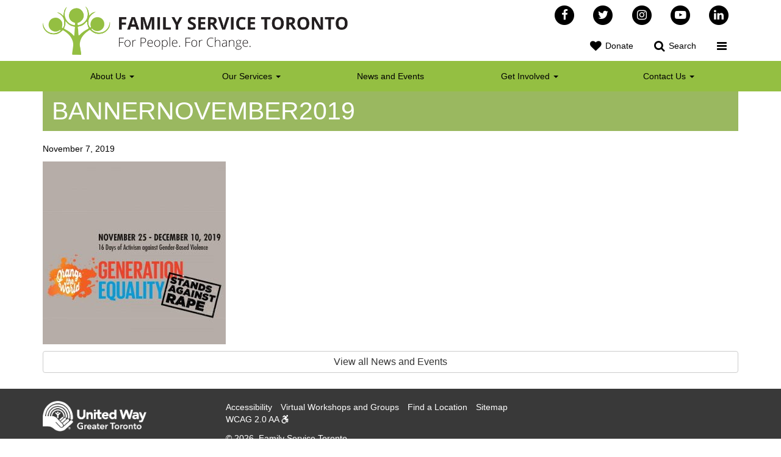

--- FILE ---
content_type: text/html; charset=UTF-8
request_url: https://familyservicetoronto.org/its-woman-abuse-prevention-month/bannernovember2019-2/
body_size: 16085
content:
<!DOCTYPE html>
<html lang="en-CA">
	<head>
	<meta charset="UTF-8">
	<meta http-equiv="X-UA-Compatible" content="IE=edge">
	<meta name="viewport" content="width=device-width, initial-scale=1">
	<link rel="icon" type="image/png" href="https://familyservicetoronto.org/wp-content/themes/fst/img/favicon.ico">
	<meta name="description" content="For People. For Change">
	
	<meta name='robots' content='index, follow, max-image-preview:large, max-snippet:-1, max-video-preview:-1' />

	<!-- This site is optimized with the Yoast SEO plugin v26.8 - https://yoast.com/product/yoast-seo-wordpress/ -->
	<title>BANNERNOVEMBER2019 - Family Service Toronto</title>
	<link rel="canonical" href="https://familyservicetoronto.org/its-woman-abuse-prevention-month/bannernovember2019-2/" />
	<meta property="og:locale" content="en_US" />
	<meta property="og:type" content="article" />
	<meta property="og:title" content="BANNERNOVEMBER2019 - Family Service Toronto" />
	<meta property="og:url" content="https://familyservicetoronto.org/its-woman-abuse-prevention-month/bannernovember2019-2/" />
	<meta property="og:site_name" content="Family Service Toronto" />
	<meta property="article:publisher" content="https://www.facebook.com/FamilyServiceToronto" />
	<meta property="article:modified_time" content="2019-11-07T17:28:31+00:00" />
	<meta property="og:image" content="https://familyservicetoronto.org/its-woman-abuse-prevention-month/bannernovember2019-2" />
	<meta property="og:image:width" content="1080" />
	<meta property="og:image:height" content="1080" />
	<meta property="og:image:type" content="image/jpeg" />
	<meta name="twitter:card" content="summary_large_image" />
	<meta name="twitter:site" content="@FamilyServiceTO" />
	<script type="application/ld+json" class="yoast-schema-graph">{"@context":"https://schema.org","@graph":[{"@type":"WebPage","@id":"https://familyservicetoronto.org/its-woman-abuse-prevention-month/bannernovember2019-2/","url":"https://familyservicetoronto.org/its-woman-abuse-prevention-month/bannernovember2019-2/","name":"BANNERNOVEMBER2019 - Family Service Toronto","isPartOf":{"@id":"https://familyservicetoronto.org/#website"},"primaryImageOfPage":{"@id":"https://familyservicetoronto.org/its-woman-abuse-prevention-month/bannernovember2019-2/#primaryimage"},"image":{"@id":"https://familyservicetoronto.org/its-woman-abuse-prevention-month/bannernovember2019-2/#primaryimage"},"thumbnailUrl":"https://familyservicetoronto.org/wp-content/uploads/2019/11/BANNERNOVEMBER2019-1.jpg","datePublished":"2019-11-07T17:27:42+00:00","dateModified":"2019-11-07T17:28:31+00:00","breadcrumb":{"@id":"https://familyservicetoronto.org/its-woman-abuse-prevention-month/bannernovember2019-2/#breadcrumb"},"inLanguage":"en-CA","potentialAction":[{"@type":"ReadAction","target":["https://familyservicetoronto.org/its-woman-abuse-prevention-month/bannernovember2019-2/"]}]},{"@type":"ImageObject","inLanguage":"en-CA","@id":"https://familyservicetoronto.org/its-woman-abuse-prevention-month/bannernovember2019-2/#primaryimage","url":"https://familyservicetoronto.org/wp-content/uploads/2019/11/BANNERNOVEMBER2019-1.jpg","contentUrl":"https://familyservicetoronto.org/wp-content/uploads/2019/11/BANNERNOVEMBER2019-1.jpg","width":1080,"height":1080,"caption":"NOVEMBER 25 - DECEMBER 10, 2019 16 Days of Activism against Gender-Based Violence. Orange the World. generation Equality Stands Agains Rape"},{"@type":"BreadcrumbList","@id":"https://familyservicetoronto.org/its-woman-abuse-prevention-month/bannernovember2019-2/#breadcrumb","itemListElement":[{"@type":"ListItem","position":1,"name":"Home","item":"https://familyservicetoronto.org/"},{"@type":"ListItem","position":2,"name":"FST marks 16 days of activism","item":"https://familyservicetoronto.org/its-woman-abuse-prevention-month/"},{"@type":"ListItem","position":3,"name":"BANNERNOVEMBER2019"}]},{"@type":"WebSite","@id":"https://familyservicetoronto.org/#website","url":"https://familyservicetoronto.org/","name":"Family Service Toronto","description":"For People. For Change","publisher":{"@id":"https://familyservicetoronto.org/#organization"},"potentialAction":[{"@type":"SearchAction","target":{"@type":"EntryPoint","urlTemplate":"https://familyservicetoronto.org/?s={search_term_string}"},"query-input":{"@type":"PropertyValueSpecification","valueRequired":true,"valueName":"search_term_string"}}],"inLanguage":"en-CA"},{"@type":"Organization","@id":"https://familyservicetoronto.org/#organization","name":"Family Service Toronto","url":"https://familyservicetoronto.org/","logo":{"@type":"ImageObject","inLanguage":"en-CA","@id":"https://familyservicetoronto.org/#/schema/logo/image/","url":"https://familyservicetoronto.org/wp-content/uploads/2022/11/logo.png","contentUrl":"https://familyservicetoronto.org/wp-content/uploads/2022/11/logo.png","width":950,"height":152,"caption":"Family Service Toronto"},"image":{"@id":"https://familyservicetoronto.org/#/schema/logo/image/"},"sameAs":["https://www.facebook.com/FamilyServiceToronto","https://x.com/FamilyServiceTO","https://www.instagram.com/familyservicetoronto/","https://www.youtube.com/user/FamilyServiceToronto","https://www.linkedin.com/company/family-service-toronto"]}]}</script>
	<!-- / Yoast SEO plugin. -->


<link rel='dns-prefetch' href='//code.jquery.com' />
<link rel='dns-prefetch' href='//maps.googleapis.com' />
<link rel='dns-prefetch' href='//maxcdn.bootstrapcdn.com' />
<link rel="alternate" type="application/rss+xml" title="Family Service Toronto &raquo; Feed" href="https://familyservicetoronto.org/feed/" />
<link rel="alternate" type="application/rss+xml" title="Family Service Toronto &raquo; Comments Feed" href="https://familyservicetoronto.org/comments/feed/" />
<link rel="alternate" type="application/rss+xml" title="Family Service Toronto &raquo; BANNERNOVEMBER2019 Comments Feed" href="https://familyservicetoronto.org/its-woman-abuse-prevention-month/bannernovember2019-2/feed/" />
<link rel="alternate" title="oEmbed (JSON)" type="application/json+oembed" href="https://familyservicetoronto.org/wp-json/oembed/1.0/embed?url=https%3A%2F%2Ffamilyservicetoronto.org%2Fits-woman-abuse-prevention-month%2Fbannernovember2019-2%2F" />
<link rel="alternate" title="oEmbed (XML)" type="text/xml+oembed" href="https://familyservicetoronto.org/wp-json/oembed/1.0/embed?url=https%3A%2F%2Ffamilyservicetoronto.org%2Fits-woman-abuse-prevention-month%2Fbannernovember2019-2%2F&#038;format=xml" />
<style id='wp-img-auto-sizes-contain-inline-css' type='text/css'>
img:is([sizes=auto i],[sizes^="auto," i]){contain-intrinsic-size:3000px 1500px}
/*# sourceURL=wp-img-auto-sizes-contain-inline-css */
</style>

<style id='wp-emoji-styles-inline-css' type='text/css'>

	img.wp-smiley, img.emoji {
		display: inline !important;
		border: none !important;
		box-shadow: none !important;
		height: 1em !important;
		width: 1em !important;
		margin: 0 0.07em !important;
		vertical-align: -0.1em !important;
		background: none !important;
		padding: 0 !important;
	}
/*# sourceURL=wp-emoji-styles-inline-css */
</style>
<link rel='stylesheet' id='wp-block-library-css' href='https://familyservicetoronto.org/wp-includes/css/dist/block-library/style.min.css?ver=6.9' type='text/css' media='all' />
<style id='global-styles-inline-css' type='text/css'>
:root{--wp--preset--aspect-ratio--square: 1;--wp--preset--aspect-ratio--4-3: 4/3;--wp--preset--aspect-ratio--3-4: 3/4;--wp--preset--aspect-ratio--3-2: 3/2;--wp--preset--aspect-ratio--2-3: 2/3;--wp--preset--aspect-ratio--16-9: 16/9;--wp--preset--aspect-ratio--9-16: 9/16;--wp--preset--color--black: #000000;--wp--preset--color--cyan-bluish-gray: #abb8c3;--wp--preset--color--white: #ffffff;--wp--preset--color--pale-pink: #f78da7;--wp--preset--color--vivid-red: #cf2e2e;--wp--preset--color--luminous-vivid-orange: #ff6900;--wp--preset--color--luminous-vivid-amber: #fcb900;--wp--preset--color--light-green-cyan: #7bdcb5;--wp--preset--color--vivid-green-cyan: #00d084;--wp--preset--color--pale-cyan-blue: #8ed1fc;--wp--preset--color--vivid-cyan-blue: #0693e3;--wp--preset--color--vivid-purple: #9b51e0;--wp--preset--gradient--vivid-cyan-blue-to-vivid-purple: linear-gradient(135deg,rgb(6,147,227) 0%,rgb(155,81,224) 100%);--wp--preset--gradient--light-green-cyan-to-vivid-green-cyan: linear-gradient(135deg,rgb(122,220,180) 0%,rgb(0,208,130) 100%);--wp--preset--gradient--luminous-vivid-amber-to-luminous-vivid-orange: linear-gradient(135deg,rgb(252,185,0) 0%,rgb(255,105,0) 100%);--wp--preset--gradient--luminous-vivid-orange-to-vivid-red: linear-gradient(135deg,rgb(255,105,0) 0%,rgb(207,46,46) 100%);--wp--preset--gradient--very-light-gray-to-cyan-bluish-gray: linear-gradient(135deg,rgb(238,238,238) 0%,rgb(169,184,195) 100%);--wp--preset--gradient--cool-to-warm-spectrum: linear-gradient(135deg,rgb(74,234,220) 0%,rgb(151,120,209) 20%,rgb(207,42,186) 40%,rgb(238,44,130) 60%,rgb(251,105,98) 80%,rgb(254,248,76) 100%);--wp--preset--gradient--blush-light-purple: linear-gradient(135deg,rgb(255,206,236) 0%,rgb(152,150,240) 100%);--wp--preset--gradient--blush-bordeaux: linear-gradient(135deg,rgb(254,205,165) 0%,rgb(254,45,45) 50%,rgb(107,0,62) 100%);--wp--preset--gradient--luminous-dusk: linear-gradient(135deg,rgb(255,203,112) 0%,rgb(199,81,192) 50%,rgb(65,88,208) 100%);--wp--preset--gradient--pale-ocean: linear-gradient(135deg,rgb(255,245,203) 0%,rgb(182,227,212) 50%,rgb(51,167,181) 100%);--wp--preset--gradient--electric-grass: linear-gradient(135deg,rgb(202,248,128) 0%,rgb(113,206,126) 100%);--wp--preset--gradient--midnight: linear-gradient(135deg,rgb(2,3,129) 0%,rgb(40,116,252) 100%);--wp--preset--font-size--small: 13px;--wp--preset--font-size--medium: 20px;--wp--preset--font-size--large: 36px;--wp--preset--font-size--x-large: 42px;--wp--preset--spacing--20: 0.44rem;--wp--preset--spacing--30: 0.67rem;--wp--preset--spacing--40: 1rem;--wp--preset--spacing--50: 1.5rem;--wp--preset--spacing--60: 2.25rem;--wp--preset--spacing--70: 3.38rem;--wp--preset--spacing--80: 5.06rem;--wp--preset--shadow--natural: 6px 6px 9px rgba(0, 0, 0, 0.2);--wp--preset--shadow--deep: 12px 12px 50px rgba(0, 0, 0, 0.4);--wp--preset--shadow--sharp: 6px 6px 0px rgba(0, 0, 0, 0.2);--wp--preset--shadow--outlined: 6px 6px 0px -3px rgb(255, 255, 255), 6px 6px rgb(0, 0, 0);--wp--preset--shadow--crisp: 6px 6px 0px rgb(0, 0, 0);}:where(.is-layout-flex){gap: 0.5em;}:where(.is-layout-grid){gap: 0.5em;}body .is-layout-flex{display: flex;}.is-layout-flex{flex-wrap: wrap;align-items: center;}.is-layout-flex > :is(*, div){margin: 0;}body .is-layout-grid{display: grid;}.is-layout-grid > :is(*, div){margin: 0;}:where(.wp-block-columns.is-layout-flex){gap: 2em;}:where(.wp-block-columns.is-layout-grid){gap: 2em;}:where(.wp-block-post-template.is-layout-flex){gap: 1.25em;}:where(.wp-block-post-template.is-layout-grid){gap: 1.25em;}.has-black-color{color: var(--wp--preset--color--black) !important;}.has-cyan-bluish-gray-color{color: var(--wp--preset--color--cyan-bluish-gray) !important;}.has-white-color{color: var(--wp--preset--color--white) !important;}.has-pale-pink-color{color: var(--wp--preset--color--pale-pink) !important;}.has-vivid-red-color{color: var(--wp--preset--color--vivid-red) !important;}.has-luminous-vivid-orange-color{color: var(--wp--preset--color--luminous-vivid-orange) !important;}.has-luminous-vivid-amber-color{color: var(--wp--preset--color--luminous-vivid-amber) !important;}.has-light-green-cyan-color{color: var(--wp--preset--color--light-green-cyan) !important;}.has-vivid-green-cyan-color{color: var(--wp--preset--color--vivid-green-cyan) !important;}.has-pale-cyan-blue-color{color: var(--wp--preset--color--pale-cyan-blue) !important;}.has-vivid-cyan-blue-color{color: var(--wp--preset--color--vivid-cyan-blue) !important;}.has-vivid-purple-color{color: var(--wp--preset--color--vivid-purple) !important;}.has-black-background-color{background-color: var(--wp--preset--color--black) !important;}.has-cyan-bluish-gray-background-color{background-color: var(--wp--preset--color--cyan-bluish-gray) !important;}.has-white-background-color{background-color: var(--wp--preset--color--white) !important;}.has-pale-pink-background-color{background-color: var(--wp--preset--color--pale-pink) !important;}.has-vivid-red-background-color{background-color: var(--wp--preset--color--vivid-red) !important;}.has-luminous-vivid-orange-background-color{background-color: var(--wp--preset--color--luminous-vivid-orange) !important;}.has-luminous-vivid-amber-background-color{background-color: var(--wp--preset--color--luminous-vivid-amber) !important;}.has-light-green-cyan-background-color{background-color: var(--wp--preset--color--light-green-cyan) !important;}.has-vivid-green-cyan-background-color{background-color: var(--wp--preset--color--vivid-green-cyan) !important;}.has-pale-cyan-blue-background-color{background-color: var(--wp--preset--color--pale-cyan-blue) !important;}.has-vivid-cyan-blue-background-color{background-color: var(--wp--preset--color--vivid-cyan-blue) !important;}.has-vivid-purple-background-color{background-color: var(--wp--preset--color--vivid-purple) !important;}.has-black-border-color{border-color: var(--wp--preset--color--black) !important;}.has-cyan-bluish-gray-border-color{border-color: var(--wp--preset--color--cyan-bluish-gray) !important;}.has-white-border-color{border-color: var(--wp--preset--color--white) !important;}.has-pale-pink-border-color{border-color: var(--wp--preset--color--pale-pink) !important;}.has-vivid-red-border-color{border-color: var(--wp--preset--color--vivid-red) !important;}.has-luminous-vivid-orange-border-color{border-color: var(--wp--preset--color--luminous-vivid-orange) !important;}.has-luminous-vivid-amber-border-color{border-color: var(--wp--preset--color--luminous-vivid-amber) !important;}.has-light-green-cyan-border-color{border-color: var(--wp--preset--color--light-green-cyan) !important;}.has-vivid-green-cyan-border-color{border-color: var(--wp--preset--color--vivid-green-cyan) !important;}.has-pale-cyan-blue-border-color{border-color: var(--wp--preset--color--pale-cyan-blue) !important;}.has-vivid-cyan-blue-border-color{border-color: var(--wp--preset--color--vivid-cyan-blue) !important;}.has-vivid-purple-border-color{border-color: var(--wp--preset--color--vivid-purple) !important;}.has-vivid-cyan-blue-to-vivid-purple-gradient-background{background: var(--wp--preset--gradient--vivid-cyan-blue-to-vivid-purple) !important;}.has-light-green-cyan-to-vivid-green-cyan-gradient-background{background: var(--wp--preset--gradient--light-green-cyan-to-vivid-green-cyan) !important;}.has-luminous-vivid-amber-to-luminous-vivid-orange-gradient-background{background: var(--wp--preset--gradient--luminous-vivid-amber-to-luminous-vivid-orange) !important;}.has-luminous-vivid-orange-to-vivid-red-gradient-background{background: var(--wp--preset--gradient--luminous-vivid-orange-to-vivid-red) !important;}.has-very-light-gray-to-cyan-bluish-gray-gradient-background{background: var(--wp--preset--gradient--very-light-gray-to-cyan-bluish-gray) !important;}.has-cool-to-warm-spectrum-gradient-background{background: var(--wp--preset--gradient--cool-to-warm-spectrum) !important;}.has-blush-light-purple-gradient-background{background: var(--wp--preset--gradient--blush-light-purple) !important;}.has-blush-bordeaux-gradient-background{background: var(--wp--preset--gradient--blush-bordeaux) !important;}.has-luminous-dusk-gradient-background{background: var(--wp--preset--gradient--luminous-dusk) !important;}.has-pale-ocean-gradient-background{background: var(--wp--preset--gradient--pale-ocean) !important;}.has-electric-grass-gradient-background{background: var(--wp--preset--gradient--electric-grass) !important;}.has-midnight-gradient-background{background: var(--wp--preset--gradient--midnight) !important;}.has-small-font-size{font-size: var(--wp--preset--font-size--small) !important;}.has-medium-font-size{font-size: var(--wp--preset--font-size--medium) !important;}.has-large-font-size{font-size: var(--wp--preset--font-size--large) !important;}.has-x-large-font-size{font-size: var(--wp--preset--font-size--x-large) !important;}
/*# sourceURL=global-styles-inline-css */
</style>

<style id='classic-theme-styles-inline-css' type='text/css'>
/*! This file is auto-generated */
.wp-block-button__link{color:#fff;background-color:#32373c;border-radius:9999px;box-shadow:none;text-decoration:none;padding:calc(.667em + 2px) calc(1.333em + 2px);font-size:1.125em}.wp-block-file__button{background:#32373c;color:#fff;text-decoration:none}
/*# sourceURL=/wp-includes/css/classic-themes.min.css */
</style>
<link rel='stylesheet' id='bootstrap-css' href='https://familyservicetoronto.org/wp-content/themes/fst/css/bootstrap.min.css' type='text/css' media='all' />
<link rel='stylesheet' id='font-awesome-css' href='https://maxcdn.bootstrapcdn.com/font-awesome/4.7.0/css/font-awesome.min.css' type='text/css' media='all' />
<link rel='stylesheet' id='lightslider-css' href='https://familyservicetoronto.org/wp-content/themes/fst/css/slider.css' type='text/css' media='all' />
<link rel='stylesheet' id='style-css' href='https://familyservicetoronto.org/wp-content/themes/fst/css/style.css' type='text/css' media='all' />
<link rel='stylesheet' id='algolia-autocomplete-css' href='https://familyservicetoronto.org/wp-content/plugins/search-by-algolia-instant-relevant-results/includes/../css/algolia-autocomplete.css?ver=2.11.3' type='text/css' media='screen' />
<script type="text/javascript" src="https://code.jquery.com/jquery-1.12.0.min.js" id="jquery-js"></script>
<script type="text/javascript" src="https://familyservicetoronto.org/wp-includes/js/underscore.min.js?ver=1.13.7" id="underscore-js"></script>
<script type="text/javascript" id="wp-util-js-extra">
/* <![CDATA[ */
var _wpUtilSettings = {"ajax":{"url":"/wp-admin/admin-ajax.php"}};
//# sourceURL=wp-util-js-extra
/* ]]> */
</script>
<script type="text/javascript" src="https://familyservicetoronto.org/wp-includes/js/wp-util.min.js?ver=6.9" id="wp-util-js"></script>
<script type="text/javascript" src="https://familyservicetoronto.org/wp-content/plugins/search-by-algolia-instant-relevant-results/includes/../js/algoliasearch/algoliasearch.jquery.min.js?ver=2.11.3" id="algolia-search-js"></script>
<script type="text/javascript" src="https://familyservicetoronto.org/wp-content/plugins/search-by-algolia-instant-relevant-results/includes/../js/autocomplete.js/autocomplete.min.js?ver=2.11.3" id="algolia-autocomplete-js"></script>
<script type="text/javascript" src="https://familyservicetoronto.org/wp-content/plugins/search-by-algolia-instant-relevant-results/includes/../js/autocomplete-noconflict.js?ver=2.11.3" id="algolia-autocomplete-noconflict-js"></script>
<link rel="https://api.w.org/" href="https://familyservicetoronto.org/wp-json/" /><link rel="alternate" title="JSON" type="application/json" href="https://familyservicetoronto.org/wp-json/wp/v2/media/4280" /><link rel="EditURI" type="application/rsd+xml" title="RSD" href="https://familyservicetoronto.org/xmlrpc.php?rsd" />
<meta name="generator" content="WordPress 6.9" />
<link rel='shortlink' href='https://familyservicetoronto.org/?p=4280' />
<script type="text/javascript">var algolia = {"debug":true,"application_id":"D7ZHH7LDZZ","search_api_key":"2fbc98c43b01471dac5bf52f1af20813","powered_by_enabled":true,"query":"","autocomplete":{"sources":[{"index_id":"posts_page","index_name":"fp_posts_page","label":"Pages","admin_name":"Pages","position":10,"max_suggestions":5,"tmpl_suggestion":"autocomplete-post-suggestion","enabled":true},{"index_id":"posts_post","index_name":"fp_posts_post","label":"Posts","admin_name":"Posts","position":10,"max_suggestions":5,"tmpl_suggestion":"autocomplete-post-suggestion","enabled":true}],"input_selector":"input[name='s']:not('.no-autocomplete')"},"indices":{"searchable_posts":{"name":"fp_searchable_posts","id":"searchable_posts","enabled":true,"replicas":[]},"posts_post":{"name":"fp_posts_post","id":"posts_post","enabled":true,"replicas":[]},"posts_page":{"name":"fp_posts_page","id":"posts_page","enabled":true,"replicas":[]}}};</script>		<style type="text/css" id="wp-custom-css">
			  .map-container {
    position: relative;
    padding-bottom: 120%; // This is the aspect ratio of the map
    height: 0;
    overflow: hidden;
  }
  .map-container iframe {
    position: absolute;
    top: 0;
    left: 0;
    width: 100%;
    height: 100%;
  }

/* Temp fix for CSS to laod */
body {
	color: #000 !important;
}

.a, .text-nowrap {
    color: #0E811A !important;
}

/* location */
.location-text {
    padding: 25px;
}
.page-id-326 .wp-block-spacer {
    height: 0px !important;
}

/* home page */
.explore-program {
	padding-left: 15px;
}		</style>
		<script type="text/html" id="tmpl-autocomplete-header">
  <div class="autocomplete-header">
    <div class="autocomplete-header-title">{{{ data.label }}}</div>
    <div class="clear"></div>
  </div>
</script>

<script type="text/html" id="tmpl-autocomplete-post-suggestion">
    <a class="suggestion-link" href="{{ data.permalink }}" title="{{ data.post_title }}">
        <div class="suggestion-post-attributes">
            <# if ( data.post_parent ) { #>
                <span class="suggestion-post-title">
                    {{{ data.post_parent }}} <i class="fa fa-angle-right" aria-hidden="true"></i> {{{ data._highlightResult.post_title.value }}}
                </span>
            <# } #>
            
            <# if ( ! data.post_parent ) { #>
                <span class="suggestion-post-title">
                    {{{ data._highlightResult.post_title.value }}}
                </span>
            <# } #>
    
            <# if ( data._snippetResult['content'] ) { #>
                <span class="suggestion-post-content">{{{ data._snippetResult['content'].value }}}</span>
            <# } #>
        </div>
    </a>
</script>

<script type="text/html" id="tmpl-autocomplete-term-suggestion">
  <a class="suggestion-link" href="{{ data.permalink }}" title="{{ data.name }}">
    <svg viewBox="0 0 21 21" width="21" height="21">
      <svg width="21" height="21" viewBox="0 0 21 21">
        <path
            d="M4.662 8.72l-1.23 1.23c-.682.682-.68 1.792.004 2.477l5.135 5.135c.7.693 1.8.688 2.48.005l1.23-1.23 5.35-5.346c.31-.31.54-.92.51-1.36l-.32-4.29c-.09-1.09-1.05-2.06-2.15-2.14l-4.3-.33c-.43-.03-1.05.2-1.36.51l-.79.8-2.27 2.28-2.28 2.27zm9.826-.98c.69 0 1.25-.56 1.25-1.25s-.56-1.25-1.25-1.25-1.25.56-1.25 1.25.56 1.25 1.25 1.25z"
            fill-rule="evenodd"></path>
      </svg>
    </svg>
    <span class="suggestion-post-title">{{{ data._highlightResult.name.value }}}</span>
  </a>
</script>

<script type="text/html" id="tmpl-autocomplete-user-suggestion">
  <a class="suggestion-link user-suggestion-link" href="{{ data.posts_url }}" title="{{ data.display_name }}">
    <# if ( data.avatar_url ) { #>
      <img class="suggestion-user-thumbnail" src="{{ data.avatar_url }}" alt="{{ data.display_name }}">
      <# } #>

        <span class="suggestion-post-title">{{{ data._highlightResult.display_name.value }}}</span>
  </a>
</script>

<script type="text/html" id="tmpl-autocomplete-footer">
  <div class="autocomplete-footer">
    <div class="autocomplete-footer-branding">
      <a href="#" class="algolia-powered-by-link" title="Algolia">
        <svg width="130" viewBox="0 0 130 18" xmlns="http://www.w3.org/2000/svg">
          <title>Search by Algolia</title>
          <defs>
            <linearGradient x1="-36.868%" y1="134.936%" x2="129.432%" y2="-27.7%" id="a">
              <stop stop-color="#00AEFF" offset="0%"/>
              <stop stop-color="#3369E7" offset="100%"/>
            </linearGradient>
          </defs>
          <g fill="none" fill-rule="evenodd">
            <path
                d="M59.399.022h13.299a2.372 2.372 0 0 1 2.377 2.364V15.62a2.372 2.372 0 0 1-2.377 2.364H59.399a2.372 2.372 0 0 1-2.377-2.364V2.381A2.368 2.368 0 0 1 59.399.022z"
                fill="url(#a)"/>
            <path
                d="M66.257 4.56c-2.815 0-5.1 2.272-5.1 5.078 0 2.806 2.284 5.072 5.1 5.072 2.815 0 5.1-2.272 5.1-5.078 0-2.806-2.279-5.072-5.1-5.072zm0 8.652c-1.983 0-3.593-1.602-3.593-3.574 0-1.972 1.61-3.574 3.593-3.574 1.983 0 3.593 1.602 3.593 3.574a3.582 3.582 0 0 1-3.593 3.574zm0-6.418v2.664c0 .076.082.131.153.093l2.377-1.226c.055-.027.071-.093.044-.147a2.96 2.96 0 0 0-2.465-1.487c-.055 0-.11.044-.11.104l.001-.001zm-3.33-1.956l-.312-.311a.783.783 0 0 0-1.106 0l-.372.37a.773.773 0 0 0 0 1.101l.307.305c.049.049.121.038.164-.011.181-.245.378-.479.597-.697.225-.223.455-.42.707-.599.055-.033.06-.109.016-.158h-.001zm5.001-.806v-.616a.781.781 0 0 0-.783-.779h-1.824a.78.78 0 0 0-.783.779v.632c0 .071.066.12.137.104a5.736 5.736 0 0 1 1.588-.223c.52 0 1.035.071 1.534.207a.106.106 0 0 0 .131-.104z"
                fill="#FFF"/>
            <path
                d="M102.162 13.762c0 1.455-.372 2.517-1.123 3.193-.75.676-1.895 1.013-3.44 1.013-.564 0-1.736-.109-2.673-.316l.345-1.689c.783.163 1.819.207 2.361.207.86 0 1.473-.174 1.84-.523.367-.349.548-.866.548-1.553v-.349a6.374 6.374 0 0 1-.838.316 4.151 4.151 0 0 1-1.194.158 4.515 4.515 0 0 1-1.616-.278 3.385 3.385 0 0 1-1.254-.817 3.744 3.744 0 0 1-.811-1.351c-.192-.539-.29-1.504-.29-2.212 0-.665.104-1.498.307-2.054a3.925 3.925 0 0 1 .904-1.433 4.124 4.124 0 0 1 1.441-.926 5.31 5.31 0 0 1 1.945-.365c.696 0 1.337.087 1.961.191a15.86 15.86 0 0 1 1.588.332v8.456h-.001zm-5.954-4.206c0 .893.197 1.885.592 2.299.394.414.904.621 1.528.621.34 0 .663-.049.964-.142a2.75 2.75 0 0 0 .734-.332v-5.29a8.531 8.531 0 0 0-1.413-.18c-.778-.022-1.369.294-1.786.801-.411.507-.619 1.395-.619 2.223zm16.12 0c0 .719-.104 1.264-.318 1.858a4.389 4.389 0 0 1-.904 1.52c-.389.42-.854.746-1.402.975-.548.229-1.391.36-1.813.36-.422-.005-1.26-.125-1.802-.36a4.088 4.088 0 0 1-1.397-.975 4.486 4.486 0 0 1-.909-1.52 5.037 5.037 0 0 1-.329-1.858c0-.719.099-1.411.318-1.999.219-.588.526-1.09.92-1.509.394-.42.865-.741 1.402-.97a4.547 4.547 0 0 1 1.786-.338 4.69 4.69 0 0 1 1.791.338c.548.229 1.019.55 1.402.97.389.42.69.921.909 1.509.23.588.345 1.28.345 1.999h.001zm-2.191.005c0-.921-.203-1.689-.597-2.223-.394-.539-.948-.806-1.654-.806-.707 0-1.26.267-1.654.806-.394.539-.586 1.302-.586 2.223 0 .932.197 1.558.592 2.098.394.545.948.812 1.654.812.707 0 1.26-.272 1.654-.812.394-.545.592-1.166.592-2.098h-.001zm6.962 4.707c-3.511.016-3.511-2.822-3.511-3.274L113.583.926l2.142-.338v10.003c0 .256 0 1.88 1.375 1.885v1.792h-.001zm3.774 0h-2.153V5.072l2.153-.338v9.534zm-1.079-10.542c.718 0 1.304-.578 1.304-1.291 0-.714-.581-1.291-1.304-1.291-.723 0-1.304.578-1.304 1.291 0 .714.586 1.291 1.304 1.291zm6.431 1.013c.707 0 1.304.087 1.786.262.482.174.871.42 1.156.73.285.311.488.735.608 1.182.126.447.186.937.186 1.476v5.481a25.24 25.24 0 0 1-1.495.251c-.668.098-1.419.147-2.251.147a6.829 6.829 0 0 1-1.517-.158 3.213 3.213 0 0 1-1.178-.507 2.455 2.455 0 0 1-.761-.904c-.181-.37-.274-.893-.274-1.438 0-.523.104-.855.307-1.215.208-.36.487-.654.838-.883a3.609 3.609 0 0 1 1.227-.49 7.073 7.073 0 0 1 2.202-.103c.263.027.537.076.833.147v-.349c0-.245-.027-.479-.088-.697a1.486 1.486 0 0 0-.307-.583c-.148-.169-.34-.3-.581-.392a2.536 2.536 0 0 0-.915-.163c-.493 0-.942.06-1.353.131-.411.071-.75.153-1.008.245l-.257-1.749c.268-.093.668-.185 1.183-.278a9.335 9.335 0 0 1 1.66-.142l-.001-.001zm.181 7.731c.657 0 1.145-.038 1.484-.104v-2.168a5.097 5.097 0 0 0-1.978-.104c-.241.033-.46.098-.652.191a1.167 1.167 0 0 0-.466.392c-.121.169-.175.267-.175.523 0 .501.175.79.493.981.323.196.75.289 1.293.289h.001zM84.109 4.794c.707 0 1.304.087 1.786.262.482.174.871.42 1.156.73.29.316.487.735.608 1.182.126.447.186.937.186 1.476v5.481a25.24 25.24 0 0 1-1.495.251c-.668.098-1.419.147-2.251.147a6.829 6.829 0 0 1-1.517-.158 3.213 3.213 0 0 1-1.178-.507 2.455 2.455 0 0 1-.761-.904c-.181-.37-.274-.893-.274-1.438 0-.523.104-.855.307-1.215.208-.36.487-.654.838-.883a3.609 3.609 0 0 1 1.227-.49 7.073 7.073 0 0 1 2.202-.103c.257.027.537.076.833.147v-.349c0-.245-.027-.479-.088-.697a1.486 1.486 0 0 0-.307-.583c-.148-.169-.34-.3-.581-.392a2.536 2.536 0 0 0-.915-.163c-.493 0-.942.06-1.353.131-.411.071-.75.153-1.008.245l-.257-1.749c.268-.093.668-.185 1.183-.278a8.89 8.89 0 0 1 1.66-.142l-.001-.001zm.186 7.736c.657 0 1.145-.038 1.484-.104v-2.168a5.097 5.097 0 0 0-1.978-.104c-.241.033-.46.098-.652.191a1.167 1.167 0 0 0-.466.392c-.121.169-.175.267-.175.523 0 .501.175.79.493.981.318.191.75.289 1.293.289h.001zm8.682 1.738c-3.511.016-3.511-2.822-3.511-3.274L89.461.926l2.142-.338v10.003c0 .256 0 1.88 1.375 1.885v1.792h-.001z"
                fill="#182359"/>
            <path
                d="M5.027 11.025c0 .698-.252 1.246-.757 1.644-.505.397-1.201.596-2.089.596-.888 0-1.615-.138-2.181-.414v-1.214c.358.168.739.301 1.141.397.403.097.778.145 1.125.145.508 0 .884-.097 1.125-.29a.945.945 0 0 0 .363-.779.978.978 0 0 0-.333-.747c-.222-.204-.68-.446-1.375-.725-.716-.29-1.221-.621-1.515-.994-.294-.372-.44-.82-.44-1.343 0-.655.233-1.171.698-1.547.466-.376 1.09-.564 1.875-.564.752 0 1.5.165 2.245.494l-.408 1.047c-.698-.294-1.321-.44-1.869-.44-.415 0-.73.09-.945.271a.89.89 0 0 0-.322.717c0 .204.043.379.129.524.086.145.227.282.424.411.197.129.551.299 1.063.51.577.24.999.464 1.268.671.269.208.466.442.591.704.125.261.188.569.188.924l-.001.002zm3.98 2.24c-.924 0-1.646-.269-2.167-.808-.521-.539-.782-1.281-.782-2.226 0-.97.242-1.733.725-2.288.483-.555 1.148-.833 1.993-.833.784 0 1.404.238 1.858.714.455.476.682 1.132.682 1.966v.682H7.357c.018.577.174 1.02.467 1.329.294.31.707.465 1.241.465.351 0 .678-.033.98-.099a5.1 5.1 0 0 0 .975-.33v1.026a3.865 3.865 0 0 1-.935.312 5.723 5.723 0 0 1-1.08.091l.002-.001zm-.231-5.199c-.401 0-.722.127-.964.381s-.386.625-.432 1.112h2.696c-.007-.491-.125-.862-.354-1.115-.229-.252-.544-.379-.945-.379l-.001.001zm7.692 5.092l-.252-.827h-.043c-.286.362-.575.608-.865.739-.29.131-.662.196-1.117.196-.584 0-1.039-.158-1.367-.473-.328-.315-.491-.761-.491-1.337 0-.612.227-1.074.682-1.386.455-.312 1.148-.482 2.079-.51l1.026-.032v-.317c0-.38-.089-.663-.266-.851-.177-.188-.452-.282-.824-.282-.304 0-.596.045-.876.134a6.68 6.68 0 0 0-.806.317l-.408-.902a4.414 4.414 0 0 1 1.058-.384 4.856 4.856 0 0 1 1.085-.132c.756 0 1.326.165 1.711.494.385.329.577.847.577 1.552v4.002h-.902l-.001-.001zm-1.88-.859c.458 0 .826-.128 1.104-.384.278-.256.416-.615.416-1.077v-.516l-.763.032c-.594.021-1.027.121-1.297.298s-.406.448-.406.814c0 .265.079.47.236.615.158.145.394.218.709.218h.001zm7.557-5.189c.254 0 .464.018.628.054l-.124 1.176a2.383 2.383 0 0 0-.559-.064c-.505 0-.914.165-1.227.494-.313.329-.47.757-.47 1.284v3.105h-1.262V7.218h.988l.167 1.047h.064c.197-.354.454-.636.771-.843a1.83 1.83 0 0 1 1.023-.312h.001zm4.125 6.155c-.899 0-1.582-.262-2.049-.787-.467-.525-.701-1.277-.701-2.259 0-.999.244-1.767.733-2.304.489-.537 1.195-.806 2.119-.806.627 0 1.191.116 1.692.349l-.381 1.015c-.534-.208-.974-.312-1.321-.312-1.028 0-1.542.682-1.542 2.046 0 .666.128 1.166.384 1.501.256.335.631.502 1.125.502a3.23 3.23 0 0 0 1.595-.419v1.101a2.53 2.53 0 0 1-.722.285 4.356 4.356 0 0 1-.932.086v.002zm8.277-.107h-1.268V9.506c0-.458-.092-.8-.277-1.026-.184-.226-.477-.338-.878-.338-.53 0-.919.158-1.168.475-.249.317-.373.848-.373 1.593v2.949h-1.262V4.801h1.262v2.122c0 .34-.021.704-.064 1.09h.081a1.76 1.76 0 0 1 .717-.666c.306-.158.663-.236 1.072-.236 1.439 0 2.159.725 2.159 2.175v3.873l-.001-.001zm7.649-6.048c.741 0 1.319.269 1.732.806.414.537.62 1.291.62 2.261 0 .974-.209 1.732-.628 2.275-.419.542-1.001.814-1.746.814-.752 0-1.336-.27-1.751-.811h-.086l-.231.704h-.945V4.801h1.262v1.987l-.021.655-.032.553h.054c.401-.591.992-.886 1.772-.886zm-.328 1.031c-.508 0-.875.149-1.098.448-.224.299-.339.799-.346 1.501v.086c0 .723.115 1.247.344 1.571.229.324.603.486 1.123.486.448 0 .787-.177 1.018-.532.231-.354.346-.867.346-1.536 0-1.35-.462-2.025-1.386-2.025l-.001.001zm3.244-.924h1.375l1.209 3.368c.183.48.304.931.365 1.354h.043c.032-.197.091-.436.177-.717.086-.281.541-1.616 1.364-4.004h1.364l-2.541 6.73c-.462 1.235-1.232 1.853-2.31 1.853-.279 0-.551-.03-.816-.091v-.999c.19.043.406.064.65.064.609 0 1.037-.353 1.284-1.058l.22-.559-2.385-5.941h.001z"
                fill="#1D3657"/>
          </g>
        </svg>
      </a>
    </div>
  </div>
</script>

<script type="text/html" id="tmpl-autocomplete-empty">
  <div class="autocomplete-empty">
      No results matched your query     <span class="empty-query">"{{ data.query }}"</span>
  </div>
</script>

<script type="text/javascript">
  jQuery(function () {
    /* init Algolia client */
    var client = algoliasearch(algolia.application_id, algolia.search_api_key);

    /* setup default sources */
    var sources = [];
    jQuery.each(algolia.autocomplete.sources, function (i, config) {
      var suggestion_template = wp.template(config['tmpl_suggestion']);
      sources.push({
        source: algoliaAutocomplete.sources.hits(client.initIndex(config['index_name']), {
          hitsPerPage: config['max_suggestions'],
          attributesToSnippet: [
			'content:10',
			'information:10',
			'sector:10',
			'service:10'
          ],
          highlightPreTag: '__ais-highlight__',
          highlightPostTag: '__/ais-highlight__'
        }),
        templates: {
          header: function () {
            return wp.template('autocomplete-header')({
              label: _.escape(config['label'])
            });
          },
          suggestion: function (hit) {
            for (var key in hit._highlightResult) {
              /* We do not deal with arrays. */
              if (typeof hit._highlightResult[key].value !== 'string') {
                continue;
              }
              hit._highlightResult[key].value = _.escape(hit._highlightResult[key].value);
              hit._highlightResult[key].value = hit._highlightResult[key].value.replace(/__ais-highlight__/g, '<em>').replace(/__\/ais-highlight__/g, '</em>');
            }

            for (var key in hit._snippetResult) {
              /* We do not deal with arrays. */
              if (typeof hit._snippetResult[key].value !== 'string') {
                continue;
              }

              hit._snippetResult[key].value = _.escape(hit._snippetResult[key].value);
              hit._snippetResult[key].value = hit._snippetResult[key].value.replace(/__ais-highlight__/g, '<em>').replace(/__\/ais-highlight__/g, '</em>');
            }

            return suggestion_template(hit);
          }
        }
      });

    });

    /* Setup dropdown menus */
    jQuery(algolia.autocomplete.input_selector).each(function (i) {
      var $searchInput = jQuery(this);

      var config = {
        debug: algolia.debug,
        hint: false,
        openOnFocus: false,
        appendTo: 'body',
        templates: {
          empty: wp.template('autocomplete-empty')
        }
      };

      if (algolia.powered_by_enabled) {
        config.templates.footer = wp.template('autocomplete-footer');
      }

      /* Instantiate autocomplete.js */
      var autocomplete = algoliaAutocomplete($searchInput[0], config, sources)
      .on('autocomplete:selected', function (e, suggestion) {
        /* Redirect the user when we detect a suggestion selection. */
        window.location.href = suggestion.permalink;
      });

      /* Force the dropdown to be re-drawn on scroll to handle fixed containers. */
      jQuery(window).scroll(function() {
        if(autocomplete.autocomplete.getWrapper().style.display === "block") {
          autocomplete.autocomplete.close();
          autocomplete.autocomplete.open();
        }
	  });


		$(".modal-fullscreen").on('show.bs.modal', function () {
			console.log($("#search-input").focus());
			$("#search-input").focus();
			setTimeout(function () {
				$(".modal-backdrop").addClass("modal-backdrop-fullscreen");
			}, 0);
		});
		$(".modal-fullscreen").on('hidden.bs.modal', function () {
			$(".modal-backdrop").addClass("modal-backdrop-fullscreen");
			$(".active").removeClass("active");
			document.querySelector(".aa-input").focus();
			autocomplete.autocomplete.setVal("");
		});

	});


    jQuery(document).on("click", ".algolia-powered-by-link", function (e) {
      e.preventDefault();
      window.location = "https://www.algolia.com/?utm_source=WordPress&utm_medium=extension&utm_content=" + window.location.hostname + "&utm_campaign=poweredby";
    });
  });
</script>
	<!-- Global site tag (gtag.js) - Google Analytics -->
		<script async src="https://www.googletagmanager.com/gtag/js?id=G-P3L8T47ZPF"></script>
		<script>
		  window.dataLayer = window.dataLayer || [];
		  function gtag(){dataLayer.push(arguments);}
		  gtag('js', new Date());

		  gtag('config', 'G-P3L8T47ZPF');
		</script>
	</head>

	<body data-rsssl=1 class="attachment wp-singular attachment-template-default single single-attachment postid-4280 attachmentid-4280 attachment-jpeg wp-theme-fst">

		<a class="sr-only" href="#main">Skip to content</a>

		<header id="header">
			<div class="container">
				<a href="https://familyservicetoronto.org">
					<img src="https://familyservicetoronto.org/wp-content/themes/fst/img/logo.png" class="logo" width="950" height="152" alt="Family Service Toronto" />
				</a>
			</div>
		</header>

		<nav id="navigation" class="navbar navbar-default">
			<!-- Brand and toggle get grouped for better mobile display -->
			<div class="navbar-header">
				<div class="container">
					<button type="button" class="navbar-toggle collapsed" data-toggle="collapse" data-target="#bs-example-navbar-collapse-1" aria-expanded="false">
						<span class="sr-only">Toggle navigation</span>
						<i class="fa fa-bars fa-lg fa-fw" role="presentation"></i>
					</button>
				</div>
			</div>

			<!-- Collect the nav links, forms, and other content for toggling -->
			<div class="collapse navbar-collapse" id="bs-example-navbar-collapse-1">
				<div class="container" role="navigation">
					<ul class="nav navbar-nav" role="navigation">
						
					<li class="dropdown">
						<a href="https://familyservicetoronto.org/about-us/" class="dropdown-toggle" data-toggle="dropdown" role="button" aria-haspopup="true" aria-expanded="false">About Us <span class="caret" role="presentation"></span></a>
						<ul class="dropdown-menu">
							<li><a href="https://familyservicetoronto.org/about-us/vision-mission-values/">Vision, Mission, Values</a></li><li><a href="https://familyservicetoronto.org/about-us/policies/">Policies</a></li><li><a href="https://familyservicetoronto.org/about-us/equity-and-inclusion/">Equity and Inclusion</a></li><li><a href="https://familyservicetoronto.org/about-us/anti-black-racism-statement/">Anti-Black Racism Statement</a></li><li><a href="https://familyservicetoronto.org/about-us/accessibility/">Accessibility</a></li><li><a href="https://familyservicetoronto.org/about-us/accountability-and-transparency/">Accountability and Transparency</a></li><li><a href="https://familyservicetoronto.org/about-us/citywide-commons/">Citywide Commons</a></li><li><a href="https://familyservicetoronto.org/about-us/board-of-directors/">Board of Directors</a></li><li><a href="https://familyservicetoronto.org/about-us/leadership-team/">FST Leadership</a></li><li><a href="https://familyservicetoronto.org/about-us/publications/">Publications and Reports</a></li><li><a href="https://familyservicetoronto.org/about-us/finances/">Finances</a></li><li><a href="https://familyservicetoronto.org/about-us/accreditation/">Accreditation</a></li><li><a href="https://familyservicetoronto.org/about-us/history/">History</a></li>
						</ul>
					</li>
					<li class="dropdown">
						<a href="https://familyservicetoronto.org/our-services/" class="dropdown-toggle" data-toggle="dropdown" role="button" aria-haspopup="true" aria-expanded="false">Our Services <span class="caret" role="presentation"></span></a>
						<ul class="dropdown-menu">
							<li><a href="https://familyservicetoronto.org/our-services/workshops-groups-and-events/">Workshops, Groups and Events</a></li><li><a href="https://familyservicetoronto.org/our-services/areas-of-expertise/">Areas of Expertise</a></li><li><a href="https://familyservicetoronto.org/our-services/accessibility-advisory-group/">Accessibility Advisory Group</a></li><li><a href="https://familyservicetoronto.org/our-services/programs-and-services/">Programs and Services</a></li><li><a href="https://familyservicetoronto.org/our-services/client-survey/">Client Satisfaction Survey</a></li><li><a href="https://familyservicetoronto.org/about-us/policies/">Policies</a></li><li><a href="https://familyservicetoronto.org/our-services/programs-and-services/appointments-and-frequently-asked-questions/">Appointments and Frequently Asked Questions</a></li><li><a href="https://familyservicetoronto.org/our-services/safety-planningemergency-information/">Safety Planning/Emergency Information</a></li><li><a href="https://familyservicetoronto.org/our-services/resources/">FST Program Brochures</a></li>
						</ul>
					</li><li><a href="https://familyservicetoronto.org/news-and-events/">News and Events</a></li>
					<li class="dropdown">
						<a href="https://familyservicetoronto.org/get-involved/" class="dropdown-toggle" data-toggle="dropdown" role="button" aria-haspopup="true" aria-expanded="false">Get Involved <span class="caret" role="presentation"></span></a>
						<ul class="dropdown-menu">
							<li><a href="https://familyservicetoronto.org/get-involved/donate/">Donate</a></li><li><a href="https://familyservicetoronto.org/get-involved/employment/">Employment</a></li><li><a href="https://familyservicetoronto.org/get-involved/volunteer/">Volunteer</a></li><li><a href="https://familyservicetoronto.org/get-involved/student-placements/">Student Placements</a></li><li><a href="https://familyservicetoronto.org/get-involved/become-a-member/">Become a Member</a></li>
						</ul>
					</li>
					<li class="dropdown">
						<a href="https://familyservicetoronto.org/contact-us/" class="dropdown-toggle" data-toggle="dropdown" role="button" aria-haspopup="true" aria-expanded="false">Contact Us <span class="caret" role="presentation"></span></a>
						<ul class="dropdown-menu">
							<li><a href="https://familyservicetoronto.org/contact-us/directory/">Directory</a></li><li><a href="https://familyservicetoronto.org/our-services/programs-and-services/appointments-and-frequently-asked-questions/">Appointments and Frequently Asked Questions</a></li><li><a href="https://familyservicetoronto.org/contact-us/find-a-location/">Find a Location</a></li><li><a href="https://familyservicetoronto.org/contact-us/directions/">Sterling Rd. Office</a></li><li><a href="https://familyservicetoronto.org/contact-us/meeting-rooms-rentals/">Meeting Rooms Rentals</a></li>
						</ul>
					</li>				    </ul>

					<ul class="nav navbar-nav navbar-right social">
						
	<li>
		<a href="https://www.facebook.com/FamilyServiceToronto" class="social facebook" tabindex="-1" target="_blank" aria-label="Facebook (opens in a new tab)">
			<span class="fa-stack fa-lg" role="presentation">
				<i class="fa fa-circle fa-stack-2x" role="presentation"></i>
				<i class="fa fa-facebook fa-stack-1x fa-inverse" role="presentation"></i>
				<span class="sr-only">Facebook</span>
			</span>
		</a>
	</li>

	<li>
		<a href="https://twitter.com/FamilyServiceTO" class="social twitter" tabindex="-1" target="_blank" aria-label="Twitter (opens in a new tab)">
			<span class="fa-stack fa-lg" role="presentation">
				<i class="fa fa-circle fa-stack-2x" role="presentation"></i>
				<i class="fa fa-twitter fa-stack-1x fa-inverse" role="presentation"></i>
				<span class="sr-only">Twitter</span>
			</span>
		</a>
	</li>	

	<li>
		<a href="https://www.instagram.com/familyservicetoronto/" class="social instagram" tabindex="-1" target="_blank" aria-label="Instagram (opens in a new tab)">
			<span class="fa-stack fa-lg" role="presentation">
				<i class="fa fa-circle fa-stack-2x" role="presentation"></i>
				<i class="fa fa-instagram fa-stack-1x fa-inverse" role="presentation"></i>
				<span class="sr-only">Instagram</span>
			</span>
		</a>
	</li>

	<li>
		<a href="https://www.youtube.com/user/FamilyServiceToronto" class="social youtube" tabindex="-1" target="_blank" aria-label="YouTube (opens in a new tab)">
			<span class="fa-stack fa-lg" role="presentation">
				<i class="fa fa-circle fa-stack-2x" role="presentation"></i>
				<i class="fa fa-youtube-play fa-stack-1x fa-inverse" role="presentation"></i>
				<span class="sr-only">YouTube</span>
			</span>
		</a>
	</li>

	<li>
		<a href="https://www.linkedin.com/company/family-service-toronto" class="social linkedin" tabindex="-1" target="_blank" aria-label="Linkedin (opens in a new tab)">
			<span class="fa-stack fa-lg" role="presentation">
				<i class="fa fa-circle fa-stack-2x" role="presentation"></i>
				<i class="fa fa-linkedin fa-stack-1x fa-inverse" role="presentation"></i>
				<span class="sr-only">LinkedIn</span>
			</span>
		</a>
	</li>

					</ul>

					<ul class="nav navbar-nav navbar-right utility hidden-sm hidden-xs">
						<li>
	<a href="https://familyservicetoronto.org/get-involved/donate/" target="_blank" aria-label="Link opens in a new tab" role="button">
		<span class="fa fa-heart fa-lg fa-fw" role="presentation" aria-hidden="true"></span> Donate
	</a>
</li>

<li>
	<a href="#" class="search-btn" role="button">
		<span class="fa fa-search fa-lg fa-fw" role="presentation" aria-hidden="true"></span> Search
	</a>
</li>

<li>
	<a href="#program-selector" class="programs-trigger" tabindex="-1" role="button">
		<span class="fa fa-bars fa-lg fa-fw" role="presentation" aria-hidden="true"></span>
		<span class="sr-only">Toggle Programs and Services Menu</span>
	</a>
</li>					</ul>
				</div>
			</div><!-- /.navbar-collapse -->
		</nav>

		<div class="search-panel">
	<div class="container">
		<form role="search" method="get" id="searchform" action="https://familyservicetoronto.org">
    <label for="search-field" class="sr-only" style="color:#fff;">Search Website</label>
    <div class="input-group">
		<input type="text" class="form-control input-lg" placeholder="Search" value="" name="s" id="search-field" aria-labelledby="search-field" aria-label="search-field">
		<span class="input-group-btn">
			<button class="btn btn-default btn-lg" type="submit"><span class="fa fa-search" role="presentation"></span><span class="sr-only"> Submit Search</span></button>
			<button class="btn btn-default btn-lg search-close" type="button"><span class="fa fa-close" role="presentation"></span><span class="sr-only"> Close Search</span></button>
		</span>
	</div>
</form>
	</div>
</div>
		<div class="container" role="navigation">

	<main id="main">

		
			<article>
	<header class="page-header">
		<h1 style="margin: 0">BANNERNOVEMBER2019</h1>	</header>

			<p class="small">November 7, 2019</p>
		<p class="attachment"><a href='https://familyservicetoronto.org/wp-content/uploads/2019/11/BANNERNOVEMBER2019-1.jpg'><img fetchpriority="high" decoding="async" width="300" height="300" src="https://familyservicetoronto.org/wp-content/uploads/2019/11/BANNERNOVEMBER2019-1-300x300.jpg" class="attachment-medium size-medium" alt="NOVEMBER 25 - DECEMBER 10, 2019 16 Days of Activism against Gender-Based Violence. Orange the World. generation Equality Stands Agains Rape" /></a></p>
		<p><a href="https://familyservicetoronto.org/news-and-events/" class="btn btn-default btn-block">View all News and Events</a></p>
	
	<footer>
			</footer>
</article>


		
	</main>



</div> <!-- .container -->

<footer id="footer" role="navigation">

	
	<div class="copy">
		<div class="container">
			<div class="row">
				<div class="col-lg-3">
					<a href="https://unitedwaygt.org/" target="_blank" aria-label="United Way Toronto (opens in a new tab)">
						<img src="https://familyservicetoronto.org/wp-content/themes/fst/img/UnitedWay-white.png" alt="United Way Toronto &amp; York Region" style="max-height: 50px; margin-bottom: 10px;">
					</a>
				</div>
				<div class="col-lg-6">
					<ul class="list-inline hidden-lg hidden-md">
						<li>
							<a href="https://familyservicetoronto.org/get-involved/donate/">Donate</a>
						</li>

						<li>
							<a href="#" class="search-btn" role="presentation">Search</a>
						</li>
					</ul>
										<ul class="list-inline">
													<li>
								<a href="https://familyservicetoronto.org/about-us/accessibility/">Accessibility</a>
							</li>
													<li>
								<a href="https://familyservicetoronto.org/?page_id=4674">Virtual Workshops and Groups</a>
							</li>
													<li>
								<a href="https://familyservicetoronto.org/contact-us/find-a-location/">Find a Location</a>
							</li>
													<li>
								<a href="https://familyservicetoronto.org/contact-us/sitemap/">Sitemap</a>
							</li>
												<li><a href="https://www.w3.org/WAI/WCAG2AA-Conformance">WCAG 2.0 AA <i class="fa fa-wheelchair-alt" role="presentation"></i></a></li>
					</ul>
					<p><span>&copy; 2026, Family Service Toronto.</span></p>
				</div>
			</div>
		</div> <!-- .container -->
	</div>
</footer>

<section id="program-selector" role="navigation">
	<header>
		<h2 class="h1" style="color:#fff;">Programs and Services</h2>
		<a href="#" class="close-selector" tabindex="-1" role="button"><span class="fa fa-close fa-lg fa-fw" role="presentation"></span><span class="sr-only" style="color:#fff;">Close</span></a>
	</header>

	<div class="tiles clearfix" role="navigation">
		<a class="tile french-tile" href="https://familyservicetoronto.org/our-services/programmes-en-francais/" style="background-image: url(https://familyservicetoronto.org/wp-content/uploads/2016/04/ThinkstockPhotos-474941417-1024x365.png)" tabindex="-1"><div class="caption">Programmes en Français</div></a><a class="tile" href="https://familyservicetoronto.org/our-services/programs-and-services/appointments-and-frequently-asked-questions/" style="background-image: url(https://familyservicetoronto.org/wp-content/uploads/2016/02/ThinkstockPhotos-178443293-1024x365.png)"><div class="caption">Appointments and Frequently Asked Questions</div></a><a class="tile" href="https://familyservicetoronto.org/our-services/programs-and-services/campaign-2000/" style="background-image: url(https://familyservicetoronto.org/wp-content/uploads/2016/05/c2000banner-1024x365.jpg)"><div class="caption">Campaign 2000</div></a><a class="tile" href="https://familyservicetoronto.org/our-services/programs-and-services/caring-for-caregivers/" style="background-image: url(https://familyservicetoronto.org/wp-content/uploads/2019/02/bannercaringforcaregivers-1024x365.jpg)"><div class="caption">Caring for Caregivers</div></a><a class="tile" href="https://familyservicetoronto.org/our-services/programs-and-services/counselling/" style="background-image: url(https://familyservicetoronto.org/wp-content/uploads/2016/01/ThinkstockPhotos-485550764-1024x365.png)"><div class="caption">Counselling</div></a><a class="tile" href="https://familyservicetoronto.org/our-services/programs-and-services/david-kelley-services/" style="background-image: url(https://familyservicetoronto.org/wp-content/uploads/2016/02/ThinkstockPhotos-477346810-1024x359.png)"><div class="caption">DKS LGBTQ+ Counselling HIV/AIDS</div></a><a class="tile" href="https://familyservicetoronto.org/our-services/programs-and-services/growing-up-healthy/" style="background-image: url(https://familyservicetoronto.org/wp-content/uploads/2016/01/GUHDhomepage-1024x365.png)"><div class="caption">Growing Up Healthy Downtown</div></a><a class="tile" href="https://familyservicetoronto.org/our-services/programs-and-services/healthy-families-healthy-communities/" style="background-image: url(https://familyservicetoronto.org/wp-content/uploads/2016/01/ThinkstockPhotos-177134855-1024x365.png)"><div class="caption">Healthy Families. Healthy Communities</div></a><a class="tile" href="https://familyservicetoronto.org/our-services/programs-and-services/male-survivors-of-sexual-abuse/" style="background-image: url(https://familyservicetoronto.org/wp-content/uploads/2016/01/ThinkstockPhotos-483566606-1024x365.png)"><div class="caption">Male Survivors of Sexual Abuse</div></a><a class="tile" href="https://familyservicetoronto.org/our-services/programs-and-services/options/" style="background-image: url(https://familyservicetoronto.org/wp-content/uploads/2023/09/OptionsBanner-1024x321.png)"><div class="caption">Options &#8211; Adults</div></a><a class="tile" href="https://familyservicetoronto.org/our-services/programs-and-services/options-children/" style="background-image: url(https://familyservicetoronto.org/wp-content/uploads/2023/09/OptionsChildrenBanner-copy-1024x321.png)"><div class="caption">Options &#8211; Children</div></a><a class="tile" href="https://familyservicetoronto.org/our-services/programs-and-services/partner-assault-response/" style="background-image: url(https://familyservicetoronto.org/wp-content/uploads/2016/01/ThinkstockPhotos-486748776-1024x365.png)"><div class="caption">Partner Assault Response</div></a><a class="tile" href="https://familyservicetoronto.org/our-services/programs-and-services/partner-contact/" style="background-image: url(https://familyservicetoronto.org/wp-content/uploads/2016/01/ThinkstockPhotos-122275282-1024x365.png)"><div class="caption">Partner Contact</div></a><a class="tile" href="https://familyservicetoronto.org/our-services/programs-and-services/passport/" style="background-image: url(https://familyservicetoronto.org/wp-content/uploads/2016/01/ThinkstockPhotos-513396687-1024x365.png)"><div class="caption">Passport</div></a><a class="tile" href="https://familyservicetoronto.org/our-services/programs-and-services/passportone/" style="background-image: url(https://familyservicetoronto.org/wp-content/uploads/2018/06/rawpixel-670711-unsplash_FST-1024x365.jpg)"><div class="caption">PassportONE</div></a><a class="tile" href="https://familyservicetoronto.org/our-services/programs-and-services/pats-place/" style="background-image: url(https://familyservicetoronto.org/wp-content/uploads/2016/03/ThinkstockPhotos-450804515-1024x365.png)"><div class="caption">Pat&#8217;s Place</div></a><a class="tile" href="https://familyservicetoronto.org/our-services/programs-and-services/person-directed-planning/" style="background-image: url(https://familyservicetoronto.org/wp-content/uploads/2016/01/ThinkstockPhotos-87131310-1024x365.png)"><div class="caption">Person Directed Planning</div></a><a class="tile" href="https://familyservicetoronto.org/our-services/programs-and-services/seniors-and-caregivers/" style="background-image: url(https://familyservicetoronto.org/wp-content/uploads/2016/02/ThinkstockPhotos-86512125-1024x365.png)"><div class="caption">Seniors and Caregivers</div></a><a class="tile" href="https://familyservicetoronto.org/our-services/programs-and-services/seniors-community-connections/" style="background-image: url(https://familyservicetoronto.org/wp-content/uploads/2016/02/ThinkstockPhotos-89680069-1024x365.png)"><div class="caption">Seniors Community Connections</div></a><a class="tile" href="https://familyservicetoronto.org/our-services/programs-and-services/social-action-and-community-building/" style="background-image: url(https://familyservicetoronto.org/wp-content/uploads/2016/05/SACB_HomePage-1024x365.jpg)"><div class="caption">Social Action</div></a><a class="tile" href="https://familyservicetoronto.org/our-services/programs-and-services/transitional-and-housing-support/" style="background-image: url(https://familyservicetoronto.org/wp-content/uploads/2022/10/bannerTHS-1024x316.png)"><div class="caption">Transitional and Housing Support</div></a><a class="tile" href="https://familyservicetoronto.org/our-services/programs-and-services/violence-against-women/" style="background-image: url(https://familyservicetoronto.org/wp-content/uploads/2016/01/ThinkstockPhotos-464554711-1024x365.png)"><div class="caption">Violence Against Women</div></a><a class="tile" href="https://familyservicetoronto.org/our-services/programs-and-services/walk-in-clinic/" style="background-image: url(https://familyservicetoronto.org/wp-content/uploads/2016/03/ThinkstockPhotos-498867450-1024x365.png)"><div class="caption">Single Session Walk-In Counselling</div></a>	</div>
</section>

<div id="program-overlay"></div><div class="stickey-footer">
	<a href="#" id="page-top" class="page-top-trigger stickey" role="button">
		<span class="fa-stack fa-2x" role="presentation">
			<i class="fa fa-circle fa-stack-2x" role="presentation"></i>
			<i class="fa fa-arrow-up fa-stack-1x fa-inverse" role="presentation"></i>
		</span>
		<span class="sr-only" role="presentation">Back to top</span>
	</a>

	<a href="#program-selector" class="programs-trigger stickey" tabindex="-1">
		<span class="fa-stack fa-2x" role="presentation">
			<i class="fa fa-circle fa-stack-2x" role="presentation"></i>
			<i class="fa fa-bars fa-stack-1x fa-inverse" role="presentation"></i>
		</span>
		<span class="sr-only" role="presentation">Programs &amp; Services</span>
	</a>
</div>
<script type="speculationrules">
{"prefetch":[{"source":"document","where":{"and":[{"href_matches":"/*"},{"not":{"href_matches":["/wp-*.php","/wp-admin/*","/wp-content/uploads/*","/wp-content/*","/wp-content/plugins/*","/wp-content/themes/fst/*","/*\\?(.+)"]}},{"not":{"selector_matches":"a[rel~=\"nofollow\"]"}},{"not":{"selector_matches":".no-prefetch, .no-prefetch a"}}]},"eagerness":"conservative"}]}
</script>
<script type="text/javascript" src="https://familyservicetoronto.org/wp-includes/js/dist/hooks.min.js?ver=dd5603f07f9220ed27f1" id="wp-hooks-js"></script>
<script type="text/javascript" src="https://familyservicetoronto.org/wp-includes/js/dist/i18n.min.js?ver=c26c3dc7bed366793375" id="wp-i18n-js"></script>
<script type="text/javascript" id="wp-i18n-js-after">
/* <![CDATA[ */
wp.i18n.setLocaleData( { 'text direction\u0004ltr': [ 'ltr' ] } );
//# sourceURL=wp-i18n-js-after
/* ]]> */
</script>
<script type="text/javascript" id="edac-frontend-fixes-js-extra">
/* <![CDATA[ */
var edac_frontend_fixes = [];
//# sourceURL=edac-frontend-fixes-js-extra
/* ]]> */
</script>
<script type="text/javascript" src="https://familyservicetoronto.org/wp-content/plugins/accessibility-checker/build/frontendFixes.bundle.js?ver=1.36.0" id="edac-frontend-fixes-js"></script>
<script type="text/javascript" src="https://familyservicetoronto.org/wp-content/themes/fst/js/bootstrap.min.js" id="bootstrap-js"></script>
<script type="text/javascript" src="https://familyservicetoronto.org/wp-content/themes/fst/js/bootstrap-tabdrop.js" id="tabdrop-js"></script>
<script type="text/javascript" src="https://familyservicetoronto.org/wp-content/themes/fst/js/slider.js" id="lightslider-js"></script>
<script type="text/javascript" src="https://familyservicetoronto.org/wp-content/themes/fst/js/script.js" id="script-js"></script>
<script type="text/javascript" src="https://familyservicetoronto.org/wp-content/themes/fst/js/gmap.js" id="gmap-js"></script>
<script type="text/javascript" src="https://maps.googleapis.com/maps/api/js?key=AIzaSyD8WK9N-SV8NT6b6Cp-iKJgOG4rE6-y29s&amp;callback=initMap" id="googleapi-maps-js"></script>
<script id="wp-emoji-settings" type="application/json">
{"baseUrl":"https://s.w.org/images/core/emoji/17.0.2/72x72/","ext":".png","svgUrl":"https://s.w.org/images/core/emoji/17.0.2/svg/","svgExt":".svg","source":{"concatemoji":"https://familyservicetoronto.org/wp-includes/js/wp-emoji-release.min.js?ver=6.9"}}
</script>
<script type="module">
/* <![CDATA[ */
/*! This file is auto-generated */
const a=JSON.parse(document.getElementById("wp-emoji-settings").textContent),o=(window._wpemojiSettings=a,"wpEmojiSettingsSupports"),s=["flag","emoji"];function i(e){try{var t={supportTests:e,timestamp:(new Date).valueOf()};sessionStorage.setItem(o,JSON.stringify(t))}catch(e){}}function c(e,t,n){e.clearRect(0,0,e.canvas.width,e.canvas.height),e.fillText(t,0,0);t=new Uint32Array(e.getImageData(0,0,e.canvas.width,e.canvas.height).data);e.clearRect(0,0,e.canvas.width,e.canvas.height),e.fillText(n,0,0);const a=new Uint32Array(e.getImageData(0,0,e.canvas.width,e.canvas.height).data);return t.every((e,t)=>e===a[t])}function p(e,t){e.clearRect(0,0,e.canvas.width,e.canvas.height),e.fillText(t,0,0);var n=e.getImageData(16,16,1,1);for(let e=0;e<n.data.length;e++)if(0!==n.data[e])return!1;return!0}function u(e,t,n,a){switch(t){case"flag":return n(e,"\ud83c\udff3\ufe0f\u200d\u26a7\ufe0f","\ud83c\udff3\ufe0f\u200b\u26a7\ufe0f")?!1:!n(e,"\ud83c\udde8\ud83c\uddf6","\ud83c\udde8\u200b\ud83c\uddf6")&&!n(e,"\ud83c\udff4\udb40\udc67\udb40\udc62\udb40\udc65\udb40\udc6e\udb40\udc67\udb40\udc7f","\ud83c\udff4\u200b\udb40\udc67\u200b\udb40\udc62\u200b\udb40\udc65\u200b\udb40\udc6e\u200b\udb40\udc67\u200b\udb40\udc7f");case"emoji":return!a(e,"\ud83e\u1fac8")}return!1}function f(e,t,n,a){let r;const o=(r="undefined"!=typeof WorkerGlobalScope&&self instanceof WorkerGlobalScope?new OffscreenCanvas(300,150):document.createElement("canvas")).getContext("2d",{willReadFrequently:!0}),s=(o.textBaseline="top",o.font="600 32px Arial",{});return e.forEach(e=>{s[e]=t(o,e,n,a)}),s}function r(e){var t=document.createElement("script");t.src=e,t.defer=!0,document.head.appendChild(t)}a.supports={everything:!0,everythingExceptFlag:!0},new Promise(t=>{let n=function(){try{var e=JSON.parse(sessionStorage.getItem(o));if("object"==typeof e&&"number"==typeof e.timestamp&&(new Date).valueOf()<e.timestamp+604800&&"object"==typeof e.supportTests)return e.supportTests}catch(e){}return null}();if(!n){if("undefined"!=typeof Worker&&"undefined"!=typeof OffscreenCanvas&&"undefined"!=typeof URL&&URL.createObjectURL&&"undefined"!=typeof Blob)try{var e="postMessage("+f.toString()+"("+[JSON.stringify(s),u.toString(),c.toString(),p.toString()].join(",")+"));",a=new Blob([e],{type:"text/javascript"});const r=new Worker(URL.createObjectURL(a),{name:"wpTestEmojiSupports"});return void(r.onmessage=e=>{i(n=e.data),r.terminate(),t(n)})}catch(e){}i(n=f(s,u,c,p))}t(n)}).then(e=>{for(const n in e)a.supports[n]=e[n],a.supports.everything=a.supports.everything&&a.supports[n],"flag"!==n&&(a.supports.everythingExceptFlag=a.supports.everythingExceptFlag&&a.supports[n]);var t;a.supports.everythingExceptFlag=a.supports.everythingExceptFlag&&!a.supports.flag,a.supports.everything||((t=a.source||{}).concatemoji?r(t.concatemoji):t.wpemoji&&t.twemoji&&(r(t.twemoji),r(t.wpemoji)))});
//# sourceURL=https://familyservicetoronto.org/wp-includes/js/wp-emoji-loader.min.js
/* ]]> */
</script>


<script defer src="https://static.cloudflareinsights.com/beacon.min.js/vcd15cbe7772f49c399c6a5babf22c1241717689176015" integrity="sha512-ZpsOmlRQV6y907TI0dKBHq9Md29nnaEIPlkf84rnaERnq6zvWvPUqr2ft8M1aS28oN72PdrCzSjY4U6VaAw1EQ==" data-cf-beacon='{"version":"2024.11.0","token":"2f02cfb7e9b54cbeb284871a2a74d0b0","r":1,"server_timing":{"name":{"cfCacheStatus":true,"cfEdge":true,"cfExtPri":true,"cfL4":true,"cfOrigin":true,"cfSpeedBrain":true},"location_startswith":null}}' crossorigin="anonymous"></script>
</body>
</html>


<!-- Page cached by LiteSpeed Cache 7.7 on 2026-01-24 07:14:14 -->

--- FILE ---
content_type: text/css
request_url: https://familyservicetoronto.org/wp-content/themes/fst/css/style.css
body_size: 3886
content:
/* WordPress Core */

.alignnone {
   margin: 0 15px 15px 0;
}

.aligncenter {
   display: block;
   margin: 5px auto 5px auto;
}

.alignright {
   float:right;
   margin: 0 0 15px 15px;
}

.alignleft {
   float: left;
   margin: 0 15px 15px 0;
}

.wp-caption {
   max-width: 100%; /* Image does not overflow the content area */
   text-align: center;
}

.wp-caption .wp-caption-text {
   font-size: 12px;
   margin: 0;
}

/* Do not show the outline on the skip link target. */
#content[tabindex="-1"]:focus {
	outline: 0;
}


figure figcaption {
	color: #666;
	font-size: 11px;
}



/* FST Theme */

*,
*:before,
*:after {
	-moz-osx-font-smoothing: auto;
	-webkit-font-smoothing: antialiased;
	font-smooth: antialiased;
}

body {
	font-size: 16px;
	color: #000 !important;
}

.a {
    color: #0E811A !important;
    text-decoration: none;
}

.container {
	position: relative;
}

sup a {
    padding: 2px;
    color: #fff;
    background-color: #94BF42;
    border-radius: 2px;
    margin-left: 2px;
}

sup a:hover,
sup a:focus {
	text-decoration: none;
	color: #333;
}

.btn-ghost {
	background-color: rgba(255,255,255,0);
	border-color: #fff;
	color: #fff;
}

.btn-ghost:hover {
	background-color: rgba(255,255,255,0.4);
}

.inner {
    display: inline-block;
    width: 100%;
}


.logo {
	max-height: 100px;
	max-width: 100%;
	width: auto;
	height: auto;
	padding: 10px 0;
}

.banner {
	position: relative;
	background-repeat: no-repeat;
	background-position: center;
	background-size: cover;

	min-height: 200px;
}

.banner .caption {
	background-color: rgba(255,255,255,0.85);
    padding: 15px;
    font-size: 28px;
    border-radius: 0 6px 6px 0;
    max-width: 50%;
    display: inline-block;
    position: absolute;
    bottom: 57px;
    left: 0;
}

.banner .caption a {
	color: #333;
}

.banner .caption a:hover,
.banner .caption a:focus {
	color: #333;
}

.banner .caption .small {
	font-size: 16px;
}

@media (max-width: 991px) {
	.banner .caption {
	    border-radius: 0;
	    width: 100%;
	    display: block;
	    position: relative;
	    bottom: auto;
	    left: auto;
	    max-width: initial;
	}
}

@media (max-width: 767px) {
	.banner .caption {
		font-size: 18px;
	}
}

#news header,
#programs header {
	color: #fff;
    display: inline-block;
    width: 100%;
}

#news header {
	background-color: #474747;
	margin-bottom: 10px;
}
#programs header {
	background-color: #39779e;
}

#news header h1,
#programs header h1 {
	margin: 10px 15px;
}

.news-title {
	white-space: nowrap;
	overflow: hidden;
	text-overflow: ellipsis;
}

#news img {
	width: 100px;
	margin: 0 20px 10px 0;
}

.notice {
	background-position: center;
	background-repeat: no-repeat;
	background-size: cover;
	color: #fff;
	display: block;
	height: 300px;
	margin: 20px 0 30px;
	overflow: auto;
	padding: 15px 60px 25px 120px;
	width: 100%;
}

@media (max-width: 767px) {
	.notice {
		padding: 15px;
	}
}

.notice {
	color: #fff;
}

.notice:hover,
.notice:focus {
	color: #fff;
	text-decoration: none;
}

.notice:hover h2,
.notice:focus h2 {
	color: #fff;
	text-decoration: underline;
}

#areas-of-expertise {
	background-color: rgba(41,41,41,0.85);
    color: #fff;
    font-size: 16px;
    margin: 15px 0 0;
    padding: 10px;
    border-radius: 6px 0 0 6px;
    line-height: 1.42857143;
}

.page-header {
	display: inline-block;
    width: 100%;
    padding: 0;
    margin: 0 0 20px;
    border-bottom: none;
    color: #fff;
	background-repeat: no-repeat;
    background-position: center;
    background-size: cover;
}

.page-header h1 {
	width: 100%;
	margin: 30% 0 0;
	padding: 10px 15px;
	z-index: 99;

	background-color: #81A739;
	background-color: rgba(129,167,57,0.8)
}

.page-header.slideshow-header h1
{
	margin-top: 0;
	position: absolute;
	bottom: 0;
	left: 0;
	right: 0;
}

.page-about-us .page-header h1 {
	background-color: #752fa1;
	background-color: rgba(117,47,161,0.8);
}
.page-our-services .page-header h1 {
	background-color: #3D789D;
	background-color: rgba(61,120,157,0.8);
}
.page-news-and-events .page-header h1,
.single-post .page-header h1 {
	background-color: #383838;
	background-color: rgba(56,56,56,0.8);
}
.page-get-involved .page-header h1 {
	background-color: #bb0017;
	background-color: rgba(187,0,23,0.8)
}
.page-contact-us .page-header h1 {
	background-color: #e7894e;
	background-color: rgba(231,137,78,0.8)
}

.page-policies .page-header h1 {
	background-color: #4D79C8;
	background-color: rgba(77,121,200,0.8);
}


/* Navigation */
.navbar-default {
    border: none;
    min-height: auto;
    margin-bottom: 0;
    box-shadow: none;
    transition: box-shadow 500ms;
    background-color: #94BF42;
    font-size: 14px;
}

.navbar-fixed-top {
	box-shadow: 0 0 10px #333;
}

.navbar-default .navbar-toggle {
	color: #000;
    padding: 17px 15px;
    margin: 0;
    border: none;
    border-radius: 0;
}

.navbar-default .navbar-toggle .fa {
	transform: rotate(90deg);
    transition: transform 500ms;
}

.navbar-default .collapsed .fa {
	transform: rotate(0deg);
}

.navbar-default .navbar-collapse {
    border-top: none;
    -webkit-box-shadow: none;
    box-shadow: none;
}

.navbar-default .navbar-nav {
	float: none;
}

.navbar-default .navbar-nav>li {
	width: calc(100% / 5);
	text-align: center;
}

.navbar-default .navbar-nav>li>a {
    transition: all 500ms;
	color: #000;
    white-space: nowrap;
    overflow: hidden;
    text-overflow: ellipsis;
}

.navbar-default .navbar-nav>li>a:hover,
.navbar-default .navbar-nav>li>a:focus {
    color: #fff;
    background-color: #383838;
}

.navbar-default .navbar-right.social {
	position: absolute;
	bottom: 100px;
	right: 30px;
}

.navbar-default .navbar-right.utility {
	position: absolute;
    bottom: 50px;
	right: 15px;
}

.navbar-default .navbar-right>li {
	width: auto; 
}

.navbar-default .navbar-right>li>a {
    color: #000;
}

.navbar-default .navbar-right.social>li>a {
	padding: 6.5px 13px;
}

.navbar-default .navbar-right>li>a:hover,
.navbar-default .navbar-right>li>a:focus {
	background-color: transparent;
	color: #94BF42;
}

.navbar-default .navbar-right>li>a.facebook {
	color: #000;
}
.navbar-default .navbar-right>li>a.twitter {
	color: #000;
}
.navbar-default .navbar-right>li>a.instagram {
	color: #000;
}
.navbar-default .navbar-right>li>a.youtube {
	color: #000;
}
.navbar-default .navbar-right>li>a.linkedin {
	color: #000;
}
.navbar-default .navbar-right>li>a.google-plus {
	color: #000;
}

.navbar-default .navbar-right.social>li>a:hover,
.navbar-default .navbar-right.social>li>a:focus {
	background-color: transparent;
	color: #474747;
}

.navbar-default .navbar-nav>.open>a,
.navbar-default .navbar-nav>.open>a:hover,
.navbar-default .navbar-nav>.open>a:focus {
    background-color: #474747;
}

.navbar-default .dropdown-menu {
    float: left;
    width: 100%;
    padding: 0;
    margin: 0;
    text-align: center;
    background-color: #383838;
    border: none;
    border-radius: 0;
    -webkit-box-shadow: none;
    box-shadow: none;
}

.navbar-default .dropdown-menu>li>a {
    padding: 15px;
    color: #fff;
    transition: background-color 500ms;
    white-space: nowrap;
    overflow: hidden;
    text-overflow: ellipsis;
}

.navbar-default .dropdown-menu>li>a:hover,
.navbar-default .dropdown-menu>li>a:focus {
    color: #fff;
    background-color: #292929;
}

@media(max-width: 991px) {
	.navbar-default .navbar-collapse {
		position: absolute;
		z-index: 999;
		width: 100%;
	}

	.navbar-default .navbar-collapse .container {
		width: auto;
		padding: 0;
	}

	.navbar-default .container>.navbar-header,
	.navbar-default .container-fluid>.navbar-header,
	.navbar-default .container>.navbar-collapse,
	.navbar-default .container-fluid>.navbar-collapse {
	     margin-right: 0; 
	     margin-left: 0; 
	}

	.navbar-default .navbar-nav {
		margin: 0 -15px;
		background-color: #474747;
	}

	.navbar-default .navbar-right.social{
		position: static;
	}

	.navbar-default .navbar-nav>li {
		width: auto;
	}

	.navbar-default .navbar-right>li {
		width: calc(100% / 6);
		float: left;
	}

	.navbar-default .navbar-nav>li>a {
	    padding: 15px;
	}

	.navbar-default .dropdown.open {
		background-color: #292929;
	}

	.navbar-default .navbar-nav>.open>a,
	.navbar-default .navbar-nav>.open>a:hover,
	.navbar-default .navbar-nav>.open>a:focus {
	    background-color: #383838;
	}

	.navbar-default .navbar-nav .open .dropdown-menu>li>a,
	.navbar-default .navbar-nav .open .dropdown-menu .dropdown-header {
	    padding: 15px;
	}

	.navbar-default .navbar-nav .open .dropdown-menu>li>a:hover,
	.navbar-default .navbar-nav .open .dropdown-menu>li>a:focus {
	    color: #fff;
	    background-color: #101010;
	}

	.navbar-default .navbar-right .social .fa-stack-2x {
		color: #fff;
	}

	.navbar-default .navbar-right .social:hover .fa-stack-2x,
	.navbar-default .navbar-right .social:focus .fa-stack-2x {
		color: #383838;
	}

	.navbar-default .navbar-right .social .fa-stack-1x {
		color: #474747;
	}

	.navbar-default .navbar-right .social:hover .fa-stack-1x,
	.navbar-default .navbar-right .social:focus .fa-stack-1x {
		color: #fff;
	}
}

.pager.vertical {
	margin: 10px 0;
}

.pager.vertical li>a,
.pager.vertical li>span {
	min-width: 25%;
	margin: 0 10px;
	background-color: rgba(255,255,255,0.85);
	color: #474747;
	cursor: pointer;
}

.pager.vertical li>a:hover,
.pager.vertical li>span:hover,
.pager.vertical li>a:focus,
.pager.vertical li>span:focus {
	color: #292929;
}

/* Panels */

.panel-success {
    border-color: #94BF42;
}

.panel-success>.panel-heading {
    color: #333;
    background-color: #eaf1d8;
    border-color: #94BF42;
}

.panel-title>a,
.panel-title>small,
.panel-title>.small,
.panel-title>small>a,
.panel-title>.small>a {
	display: block;
}

.panel-title>a:hover,
.panel-title>small:hover,
.panel-title>.small:hover,
.panel-title>small>a:hover,
.panel-title>.small>a:hover,
.panel-title>a:focus,
.panel-title>small:focus,
.panel-title>.small:focus,
.panel-title>small>a:focus,
.panel-title>.small>a:focus {
	text-decoration: none;
}

.panel-success a[id] {
	display: block;
	height: 74px;
	margin-top: -74px;
	visibility: hidden;
}


/* Slider */

.tile {
	background-size: cover;
	background-repeat: no-repeat;
	background-position: center;
	position: relative;
	width: 33.333333%;
	padding-bottom: 33.333333%;
	float: left;
	overflow: hidden;
}

.french-tile
{
	background-color: #3D789D;
}

#program-slider .tile {
	padding: 0;
	width: 100%;
	padding-bottom: 100%;
}

.tile .caption {
	display: block;
	padding: 15px;
	text-align: center;
	color: #fff;
	text-decoration: none;
	text-shadow: 0 0 10px #000;
	font-size: 1.2em;
	background-color: rgba(0,0,0,0.6);
	position: absolute;
	top: 50%;
	-webkit-transform: translateY(-50%); 
	-moz-transform: translateY(-50%);
	-ms-transform: translateY(-50%);
	-o-transform: translateY(-50%);
	transform: translateY(-50%);
	width: 100%;

	transition: background-color 500ms;

	white-space: nowrap;
    overflow: hidden;
    text-overflow: ellipsis;
}

.tile:hover .caption {
	background-color: #3D789D;
    background-color: rgba(61,120,157,0.8);
}

.lSAction>a {
	top: auto;
	bottom: 10px;
	z-index: 99;
}

.lSSlideOuter.vertical .lSAction>a {
    right: 10px;
    margin-top: 0;
    left: auto;
}

.lSSlideOuter.vertical .lightSlider>* {
    position: relative;
}

.lSSlideOuter.vertical .lightSlider a {
    width: 100%;
    display: block;
    padding: 10px;
    position: absolute;
    top: 50%;
    transform: translateY(-50%);

    background-color: rgba(255,255,255,0.85);
    color: #333;
    font-size: 16px;
    border-radius: 6px 0 0 6px;

	white-space: nowrap;
    overflow: hidden;
    text-overflow: ellipsis;
}

@media (max-width: 767px) {
	.slideshow .slide .caption {
	    top: 0;
	    bottom: auto;
	    font-size: 16px;
	    padding: 10px;
	    margin-right: 0;
	    border-radius: 0;
	    width: 100%;
	}

	.tile {
		width: 50%;
		padding-bottom: 50%
	}
}


/* Tabs */

.nav-tabs,
.nav-pills {
  position: relative;
}

.nav-tabs {
    border-bottom: 1px solid #474747;
}

.nav-tabs-secondary {
	background-color: #474747;
	font-weight: normal;
	margin-top: -20px;
	border: none;
}

.nav-tabs>li {
    margin: 0;
}

.nav-tabs>li>a {
    border: none;
    border-radius: 0;
    color: #fff;
    background-color: #292929;
}

.nav-tabs-secondary>li>a {
	background-color: transparent;
}

.nav-tabs>li>a:hover,
.nav-tabs>li>a:focus {
    background-color: #383838;
}

.nav-tabs .open>a,
.nav-tabs .open>a:hover,
.nav-tabs .open>a:focus {
    background-color: #474747;
    border: none;
}

.nav-tabs .dropdown-menu {
    background-color: #383838;
    border: none;
    border-radius: 0;
    -webkit-box-shadow: none;
    box-shadow: none;
    padding: 0;
    margin: 0;
}

.nav-tabs .dropdown-menu a {
	padding: 10px 15px;
	color: #fff;
}

.nav-tabs .dropdown-menu>li>a:hover,
.nav-tabs .dropdown-menu>li>a:focus {
    color: #fff;
    background-color: #292929;
}

.nav-tabs>li.active>a,
.nav-tabs>li.active>a:hover,
.nav-tabs>li.active>a:focus {
	background-color: #474747;
	color: #fff;
    border: none;
}

.nav-tabs-secondary>li>a:hover,
.nav-tabs-secondary>li>a:focus {
    background-color: transparent;
    border-bottom: 5px solid #3D789D;
    padding-bottom: 5px;
}

.nav-tabs-secondary>li.active>a,
.nav-tabs-secondary>li.active>a:hover,
.nav-tabs-secondary>li.active>a:focus {
	color: #fff;
    border: none;
    text-decoration: none;
    border-bottom: 5px solid #3D789D;
    padding-bottom: 5px;
}

.tabdrop>a {
	margin-right: 0 !important;
}

.tabdrop>a,
.tabdrop>a:hover,
.tabdrop>a:focus {
    border-bottom: none !important;
    padding-bottom: 10px !important;
}

.tab-pane {
	margin-top: 20px;
}

ul.padded {
	padding: 0;
}

ul.padded li {
	margin: 5px 0;
}

ul.overflow-hidden li {
	white-space: nowrap;
	overflow: hidden;
	text-overflow: ellipsis;
}

ul.list-underline li a {
	text-decoration: underline;
}

ul.list-underline li a:hover,
ul.list-underline li a:focus {
	color: #bbb;
}


/* Contact */

#map-container {
	position: relative;
}

#location-map {
	padding: 10px 15px;
    background-color: #474747;
    color: #fff;
    border-radius: 6px 6px 0 0;
}

.location-details {
	position: absolute;
	bottom: 0;
	left: 0;
	width: 30%;
	background-color: #474747;
	border-radius: 0 6px 0 0;
	color: #fff;
}

.location-details p {
	margin: 0;
	padding: 15px;
	border-bottom: 1px solid #fff;
}

.location-details p:last-child {
	border: none;
}

.location-details p strong {
	font-size: 16px;
}

@media (max-width: 991px) {
	.location-details {
		position: relative;
		width: 100%;
		border-radius: 0;
		border-radius: 0 0 6px 6px;
	}

	.location-details p {
		width: 33.333333%;
		float: left;
		border: none;
	}
}

@media (max-width: 767px) {
	.location-details p {
		width: 100%;
		float: none;
		border-bottom: 1px solid #fff;
	}

	.location-details p:last-child {
		border: none;
	}
}


/* Footer */

footer#footer {
	margin-top: 15px;
	font-size: 14px;
	background-color: #393939;
	color: #fff;
}

footer#footer .container {
	padding: 0;
}

footer#footer .row {
	margin: 0;
}

footer#footer a {
	color: #fff;
}

footer#footer .contact {
	background-color: #292929;
}

footer#footer .location {
	padding: 0;
}

footer#footer .copy {
	background-color: #393939;
	padding: 20px 0 10px;
}

footer#footer .copy img {
	margin-left: -15px;
}

#gmap {
	height: 400px;
}

@media (max-width: 1199px) {
	footer#footer .copy {
		text-align: center;
	}

	footer#footer .copy img {
		margin: 0 auto 10px;
	}
}

@media (max-width: 991px) {
	#gmap {
		max-height: 400px;
	}
}

@media (min-width: 768px) {
	footer#footer .container {
		padding: 0 15px;
	}

	footer#footer .buckets {
		background: linear-gradient(to right, #474747 0%, #474747 50%, #292929 50%, #292929 100%);
	}

	footer#footer .contact {
		background-color: transparent;
	}
}

@media (min-width: 992px) {
	footer#footer {
		background-color: #474747;
	}

	footer#footer .buckets {
		background: linear-gradient(to right, #474747 0%, #474747 25%, #292929 25%, #292929 50%, #474747 50%, #474747 100%);
	}

	footer#footer .links {
		padding-left: 0;
	}
}

#program-selector  {
	position: fixed;
	z-index: 9999;
	top: 0;
	right: 0;
	width: 75%;
	max-width: 750px;
	height: 100%;
	overflow-y: auto;
	background-color: #fff;
	-webkit-transform: translateZ(0);
	-moz-transform: translateZ(0);
	-ms-transform: translateZ(0);
	-o-transform: translateZ(0);
	transform: translateZ(0);
	-webkit-backface-visibility: hidden;
	backface-visibility: hidden;
	-webkit-transform: translateX(100%); 
	-moz-transform: translateX(100%);
	-ms-transform: translateX(100%);
	-o-transform: translateX(100%);
	transform: translateX(100%); 
    -webkit-transition: -webkit-transform 1s, box-shadow 1s;
    -moz-transition: -moz-transform 1s, box-shadow 1s;
    transition: transform 1s, box-shadow 1s;
}

@media (max-width: 767px) {
	#program-selector {
		width: 100%;
		max-width: 100%;
	}
}

#program-selector.active {
    -webkit-transform: translateX(0);
    -moz-transform: translateX(0);
    -ms-transform: translateX(0);
    -o-transform: translateX(0);
    transform: translateX(0);
    -webkit-overflow-scrolling: touch;
    box-shadow: 0 0 30px #333;
    -webkit-transition: -webkit-transform 1s, box-shadow  1s;
    -moz-transition: -moz-transform 1s, box-shadow  1s;
    transition: transform 1s, box-shadow  1s;
}

#program-selector .tiles {
	margin: 0;
}

#program-overlay {
	z-index: 9998;
	position: fixed;
    height: 100%;
    width: 100%;
    top: 0;
    left: 0;
    cursor: pointer;
    background-color: rgba(0, 0, 0, 0.5);
    visibility: hidden;
    opacity: 0;
    -webkit-backface-visibility: hidden;
    backface-visibility: hidden;
    -webkit-transition: opacity 1s, visibility 1s;
    -moz-transition: opacity 1s, visibility 1s;
    transition: opacity 1s, visibility 1s;
}

#program-overlay.active {
    opacity: 1;
    visibility: visible;
    -webkit-transition: opacity 1s, visibility 1s;
    -moz-transition: opacity 1s, visibility 1s;
    transition: opacity 1s, visibility 1s;
}

#program-selector header {
	padding: 10px 54px 10px 15px;
	background-color: #39779e;
}

#program-selector h1 {
	margin: 0;
	color: #fff;
}

#program-selector .close-selector {
	padding: 15px;
	position: absolute;
	right: 0;
	top: 0;
	color: #fff;
}

.stickey-footer {
	position:fixed;
	z-index: 9997;
	bottom: 0;
	right: 0;

	color: #94BF42;
	color: rgba(148,191,66,0.8);

	-webkit-transform: translateY(100%) translateX(100%); 
	-moz-transform: translateY(100%) translateX(100%);
	-ms-transform: translateY(100%) translateX(100%);
	-o-transform: translateY(100%) translateX(100%);
	transform: translateY(100%) translateX(100%);

	-webkit-transition: all 500ms ease-in-out;
    -moz-transition: all 500ms ease-in-out;
    transition: all 500ms ease-in-out;

    text-shadow: none;
}

.stickey-footer.active {
	bottom: 15px;
	right: 15px;

	-webkit-transform: translateY(0%) translateX(0%); 
	-moz-transform: translateY(0%) translateX(0%);
	-ms-transform: translateY(0%) translateX(0%);
	-o-transform: translateY(0%) translateX(0%);
	transform: translateY(0%) translateX(0%);
}

.stickey-footer a:hover {
	color: #333;
	color: rgba(51,51,51,0.8);
	text-decoration: none;
}

.stickey-footer a,
.stickey-footer a:focus {
	color: #94BF42;
	color: rgba(148,191,66,0.8);
	text-decoration: none;

	-webkit-transition: color 250ms ease-in-out;
    -moz-transition: color 250ms ease-in-out;
    transition: color 250ms ease-in-out;
}

#program-selector .close-selector .fa {
	-webkit-transition: transform 500ms;
    -moz-transition: transform 500ms;
    transition: transform 500ms;
}

#program-selector .close-selector:hover .fa {
	transform:  rotate(90deg) scale(1.3);
}

.navbar-default .navbar-nav>li>.programs-trigger:hover,
.navbar-default .navbar-nav>li>.programs-trigger:focus {
    color: #383838;
}

.fa-stack {
	-webkit-transition: transform 500ms;
    -moz-transition: transform 500ms;
    transition: transform 500ms;
}

.no-scroll {
	overflow: hidden;
}

#loading-overlay {
	z-index: 9998;
	position: fixed;
    height: 100%;
    width: 100%;
    top: 0;
    left: 0;
    cursor: pointer;
    background-color: rgba(51,51,51, 0.8);
    visibility: hidden;
    opacity: 0;
    -webkit-backface-visibility: hidden;
    backface-visibility: hidden;
    -webkit-transition: opacity 1s, visibility 1s;
    -moz-transition: opacity 1s, visibility 1s;
    transition: opacity 1s, visibility 1s;
}

#loading-overlay.active {
    opacity: 1;
    visibility: visible;
    -webkit-transition: opacity 1s, visibility 1s;
    -moz-transition: opacity 1s, visibility 1s;
    transition: opacity 1s, visibility 1s;
}

#loading-overlay .spinner {
	position: relative;
    top: 50%;
    -webkit-transform: translateY(-50%); 
	-moz-transform: translateY(-50%);
	-ms-transform: translateY(-50%);
	-o-transform: translateY(-50%);
	transform: translateY(-50%);
}


/* Timeline */

.timeline {
    list-style: none;
    padding: 20px 0 20px;
    position: relative;
}

.timeline:before {
    top: 0;
    bottom: 0;
    position: absolute;
    content: " ";
    width: 1px;
    background-color: #eee;
    left: 50%;
    margin-left: -0.5px;
}

.timeline > div {
    margin-bottom: 20px;
    position: relative;
}

.timeline > div:before,
.timeline > div:after {
    content: " ";
    display: table;
}

.timeline > div:after {
    clear: both;
}

.timeline > div:before,
.timeline > div:after {
    content: " ";
    display: table;
}

.timeline > div:after {
    clear: both;
}

.timeline > div > .timeline-panel {
    width: 46%;
    float: left;
    border: 1px solid #94BF42;
    border-radius: 6px;
    padding: 0 15px;
    position: relative;
    background-color: #eaf1d8;
}

.timeline > div > .timeline-panel:before {
    position: absolute;
    top: 26px;
    right: -15px;
    display: inline-block;
    border-top: 15px solid transparent;
    border-left: 15px solid #94BF42;
    border-right: 0 solid #94BF42;
    border-bottom: 15px solid transparent;
    content: " ";
}

.timeline > div > .timeline-panel:after {
    position: absolute;
    top: 27px;
    right: -14px;
    display: inline-block;
    border-top: 14px solid transparent;
    border-left: 14px solid #eaf1d8;
    border-right: 0 solid #eaf1d8;
    border-bottom: 14px solid transparent;
    content: " ";
}

.timeline > div.timeline-inverted > .timeline-panel {
	float: right;
}

.timeline > div.timeline-inverted > .timeline-panel:before {
    border-left-width: 0;
    border-right-width: 15px;
    left: -15px;
    right: auto;
}

.timeline > div.timeline-inverted > .timeline-panel:after {
    border-left-width: 0;
    border-right-width: 14px;
    left: -14px;
    right: auto;
}

@media (max-width: 767px) {
    .timeline:before {
        left: 40px;
    }

    .timeline > div > .timeline-panel {
        width: calc(100% - 90px);
        width: -moz-calc(100% - 90px);
        width: -webkit-calc(100% - 90px);
    }

    .timeline > div > .timeline-panel {
        float: right;
    }

    .timeline > div > .timeline-panel:before {
        border-left-width: 0;
        border-right-width: 15px;
        left: -15px;
        right: auto;
    }

    .timeline > div > .timeline-panel:after {
        border-left-width: 0;
        border-right-width: 14px;
        left: -14px;
        right: auto;
    }
}

.search-panel {
	position: fixed;
	top: 0;
	left: 0;
	right: 0;
	z-index: 9999;

	padding: 27px 0;
	background-color: #474747;

	-webkit-transform: translateY(-100%); 
	-moz-transform: translateY(-100%);
	-ms-transform: translateY(-100%);
	-o-transform: translateY(-100%);
	transform: translateY(-100%);

	-webkit-transition: all 250ms ease-in-out;
    -moz-transition: all 250ms ease-in-out;
    transition: all 250ms ease-in-out;
}

.search-panel.show {
	-webkit-transform: translateY(0%); 
	-moz-transform: translateY(0%);
	-ms-transform: translateY(0%);
	-o-transform: translateY(0%);
	transform: translateY(0%);
}

.embed-responsive {
	margin-bottom: 10px;
}

.media {
	display: table;
}

.media .media-body {
	width: auto;
}

.gform_wrapper .gfield_checkbox li label,
.gform_wrapper .gfield_radio li label {
	max-width: initial !important;
}

.sr-only {
	color: #000;
}

--- FILE ---
content_type: application/javascript
request_url: https://familyservicetoronto.org/wp-content/themes/fst/js/script.js
body_size: 758
content:
var program_slider;
var vertical;
var slideshow;

$( document ).ready( function() {
	program_slider = $( '#program-slider' ).lightSlider( {
		item: 5,
		auto: true,
		speed: 1000,
		pause: 2000,
		slideMargin: 0,
		loop: true,
		pager: false,
		enableTouch: false,
		enableDrag: false,
		freeMove: false,
		pauseOnHover: true,
		controls: false,
		responsive : [{
			breakpoint:1200,
			settings: {
				item:4
			}
		},
		{
			breakpoint:992,
			settings: {
				item:3
			}
		},
		{
			breakpoint:768,
			settings: {
				item:2
			}
		}]
	} );

	vertical = $( '#vertical' ).lightSlider( {
		item: 6,
		vertical: true,
		verticalHeight: 350,
		speed: 1000,
		pause: 2000,
		pager: false,
		loop: true,
		slideMargin: 0,
		enableTouch: false,
		enableDrag: false,
		freeMove: false,
		auto: true,
		pauseOnHover: true,
		controls: false
	} );

	slideshow = $( '#slideshow' ).lightSlider( {
		item: 1,
		auto: true,
		speed: 1000,
		pause: 5000,
		slideMargin: 0,
		loop: true,
		pager: false,
		enableTouch: false,
		enableDrag: false,
		freeMove: false,
		pauseOnHover: true,
		controls: false,
		mode: 'fade'
	} );
} );

$( '#programs-prev' ).on( 'click', function(event) {
	event.preventDefault();
	program_slider.goToPrevSlide()
} );

$( '#programs-next' ).on( 'click', function(event) {
	event.preventDefault();
	program_slider.goToNextSlide()
} );

$( '#vertical-prev' ).on( 'click', function(event) {
	event.preventDefault();
	vertical.goToPrevSlide()
} );

$( '#vertical-next' ).on( 'click', function(event) {
	event.preventDefault();
	vertical.goToNextSlide()
} );


$( '.nav-pills, .nav-tabs' ).tabdrop( {
	text: '<i class="fa fa-bars"></i>'
} );

$( window ).load( function() {
	var num = $( '#header' ).height();

	sticky( num );

	$( window ).bind( 'scroll', function () {
	    sticky( num );
	} );
} );

function sticky( num ) {
	if ( $( window ).scrollTop() > num ) {
		var navHeight = $( '#navigation' ).height() + 'px';

	    $( '#navigation' ).addClass( 'navbar-fixed-top' );
	    $( 'body' ).css( 'padding-top', navHeight );
	    $( '.stickey-footer' ).addClass( 'active' );
	} else {
	    $( '#navigation' ).removeClass( 'navbar-fixed-top' );
	    $( 'body' ).css( 'padding-top', '' );
	    $( '.programs-trigger.stickey' ).removeClass( 'active' );
	    $( '.stickey-footer' ).removeClass( 'active' );
	}
}

$( '.search-btn' ).on( 'click', function(event){
	event.preventDefault();
	$( '.search-panel' ).addClass( 'show' );
	$( '#search-field' ).focus();
} );

$( '.search-panel .search-close' ).on( 'click', function(event){
	event.preventDefault();
	$( '.search-panel' ).removeClass( 'show' );
} );

$( document ).mouseup( function(e) {
    var container = $( '.search-panel' );

    if ( ! container.is( e.target ) && container.has( e.target ).length === 0 ) {
        container.removeClass( 'show' );
    }
} );

$( '.programs-trigger' ).on( 'click', function(event){
	event.preventDefault();
	toggleNav(true);
} );

//close the navigation
$( '.close-selector, #program-overlay' ).on( 'click', function(event){
	event.preventDefault();
	toggleNav(false);
} );

function toggleNav(bool) {
	$( '#program-selector, #program-overlay' ).toggleClass( 'active', bool );
	$( 'body' ).toggleClass( 'no-scroll', bool );
	$( '.programs-trigger .fa-stack.fa-lg.fa-fw' ).toggleClass( 'fa-rotate-90', bool );
}

$( '#page-top' ).click( function( e ) {
	e.preventDefault();
	$( 'html, body' ).animate( { scrollTop : 0 }, 800 );
	return false;
} );

$( document ).ready( function() {
	if( $( window ).width() >= 768 ) {
		$( 'footer #gmap' ).height( $( '.buckets' ).height() );
	} else {
		$( 'footer #gmap' ).height( '400px' );
	}
} );

$( window ).resize( function() {
	if( $( window ).width() >= 768 ) {
		$( 'footer #gmap' ).css( 'height', '' );
		$( 'footer #gmap' ).height( $( '.buckets' ).height() );
	} else {
		$( 'footer #gmap' ).height( '400px' );
	}
} );


$( '#location-map' ).on( 'submit', function() {
	var data = {
		action: $( '#action' ).val(),
		location: $( '#location' ).val(),
	};

	$.ajax( {
		url: $( '#location-map' ).attr( 'action' ),    
        type: "POST",
        data: data,
        beforeSend: function() {
        	$( '#loading-overlay' ).toggleClass( 'active', true );
        	$( 'body' ).toggleClass( 'no-scroll', true );
        },
        complete: function() {
        	$( '#loading-overlay' ).toggleClass( 'active', false );
        	$( 'body' ).toggleClass( 'no-scroll', false );
        },
		success: function( data ) {
			$( '#map-container' ).html( data );
			initMap();
		},
	} );

	return false;
} );


$( '[name=location]' ).on( 'change', function() {
	$( '#location-map' ).submit();
} );


--- FILE ---
content_type: application/javascript
request_url: https://familyservicetoronto.org/wp-content/themes/fst/js/gmap.js
body_size: 373
content:
function initMap() {
	if ( $( '#gmap' ).length > 0 ) {
		var LatLng = {lat: parseFloat( $( '#gmap' ).data( 'lat' ) ), lng: parseFloat( $( '#gmap' ).data( 'lng' ) )};

		var styles = [{"featureType":"water","elementType":"geometry","stylers":[{"color":"#e9e9e9"},{"lightness":17}]},{"featureType":"landscape","elementType":"geometry","stylers":[{"color":"#f5f5f5"},{"lightness":20}]},{"featureType":"road.highway","elementType":"geometry.fill","stylers":[{"color":"#ffffff"},{"lightness":17}]},{"featureType":"road.highway","elementType":"geometry.stroke","stylers":[{"color":"#ffffff"},{"lightness":29},{"weight":0.2}]},{"featureType":"road.arterial","elementType":"geometry","stylers":[{"color":"#ffffff"},{"lightness":18}]},{"featureType":"road.local","elementType":"geometry","stylers":[{"color":"#ffffff"},{"lightness":16}]},{"featureType":"poi","elementType":"geometry","stylers":[{"color":"#f5f5f5"},{"lightness":21}]},{"featureType":"poi.park","elementType":"geometry","stylers":[{"color":"#dedede"},{"lightness":21}]},{"elementType":"labels.text.stroke","stylers":[{"visibility":"on"},{"color":"#ffffff"},{"lightness":16}]},{"elementType":"labels.text.fill","stylers":[{"saturation":36},{"color":"#333333"},{"lightness":40}]},{"elementType":"labels.icon","stylers":[{"visibility":"off"}]},{"featureType":"transit","elementType":"geometry","stylers":[{"color":"#f2f2f2"},{"lightness":19}]},{"featureType":"administrative","elementType":"geometry.fill","stylers":[{"color":"#fefefe"},{"lightness":20}]},{"featureType":"administrative","elementType":"geometry.stroke","stylers":[{"color":"#fefefe"},{"lightness":17},{"weight":1.2}]}];

		// Create a map object and specify the DOM element for display.
		var map = new google.maps.Map(document.getElementById('gmap'), {
			center: LatLng,
			scrollwheel: false,
			draggable: false,
			disableDefaultUI: true,
			zoomControl: true,
			zoom: 14
		});

		map.setOptions( { styles: styles } );

		if ( window.location.href.indexOf( 'http://beta.floating-point.com/fst/' ) > -1 ) {
			var url = '/fst/wp-content/themes/fst/img/map-marker.png';
		} else {
			var url = '/wp-content/themes/fst/img/map-marker.png';
		}

		var image = {
			url: url,
			size: new google.maps.Size(82, 68),
			origin: new google.maps.Point(0, 0),
			anchor: new google.maps.Point(41, 68)
		};

		var marker = new google.maps.Marker({
			position: LatLng,
			map: map,
			icon: image
		});

	  	google.maps.event.addDomListener(window, "resize", function() {
		    var center = map.getCenter();
		    google.maps.event.trigger(map, "resize");
		    map.setCenter(center); 
		});

	  	google.maps.event.addListener( marker, 'click', function() {
	  		window.open( 'http://maps.google.com/maps?q=' + encodeURIComponent( $( '#gmap' ).data( 'location' ) ) + '&ll=' + LatLng['lat'] + ',' + LatLng['lng'] + '&z=17' );
	  	} );
  	}
}
	